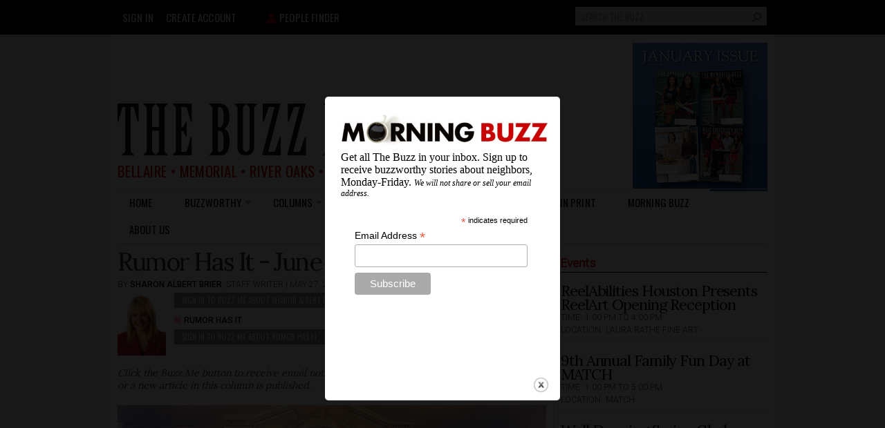

--- FILE ---
content_type: text/html; charset=utf-8
request_url: https://thebuzzmagazines.com/articles/2024/05/rumor-has-it-june-2024
body_size: 30661
content:
<!DOCTYPE html PUBLIC "-//W3C//DTD HTML+RDFa 1.1//EN">
<html lang="en" dir="ltr" version="HTML+RDFa 1.1"
  xmlns:fb="http://www.facebook.com/2008/fbml"
  xmlns:og="http://ogp.me/ns#"
  xmlns:article="http://ogp.me/ns/article#"
  xmlns:book="http://ogp.me/ns/book#"
  xmlns:profile="http://ogp.me/ns/profile#"
  xmlns:video="http://ogp.me/ns/video#"
  xmlns:product="http://ogp.me/ns/product#"
  xmlns:content="http://purl.org/rss/1.0/modules/content/"
  xmlns:dc="http://purl.org/dc/terms/"
  xmlns:foaf="http://xmlns.com/foaf/0.1/"
  xmlns:rdfs="http://www.w3.org/2000/01/rdf-schema#"
  xmlns:sioc="http://rdfs.org/sioc/ns#"
  xmlns:sioct="http://rdfs.org/sioc/types#"
  xmlns:skos="http://www.w3.org/2004/02/skos/core#"
  xmlns:xsd="http://www.w3.org/2001/XMLSchema#">
<head profile="http://www.w3.org/1999/xhtml/vocab">
  <meta http-equiv="Content-Type" content="text/html; charset=utf-8" /><script type="text/javascript">(window.NREUM||(NREUM={})).init={ajax:{deny_list:["bam.nr-data.net"]},feature_flags:["soft_nav"]};(window.NREUM||(NREUM={})).loader_config={licenseKey:"b311459cfc",applicationID:"20343253",browserID:"20343270"};;/*! For license information please see nr-loader-rum-1.308.0.min.js.LICENSE.txt */
(()=>{var e,t,r={163:(e,t,r)=>{"use strict";r.d(t,{j:()=>E});var n=r(384),i=r(1741);var a=r(2555);r(860).K7.genericEvents;const s="experimental.resources",o="register",c=e=>{if(!e||"string"!=typeof e)return!1;try{document.createDocumentFragment().querySelector(e)}catch{return!1}return!0};var d=r(2614),u=r(944),l=r(8122);const f="[data-nr-mask]",g=e=>(0,l.a)(e,(()=>{const e={feature_flags:[],experimental:{allow_registered_children:!1,resources:!1},mask_selector:"*",block_selector:"[data-nr-block]",mask_input_options:{color:!1,date:!1,"datetime-local":!1,email:!1,month:!1,number:!1,range:!1,search:!1,tel:!1,text:!1,time:!1,url:!1,week:!1,textarea:!1,select:!1,password:!0}};return{ajax:{deny_list:void 0,block_internal:!0,enabled:!0,autoStart:!0},api:{get allow_registered_children(){return e.feature_flags.includes(o)||e.experimental.allow_registered_children},set allow_registered_children(t){e.experimental.allow_registered_children=t},duplicate_registered_data:!1},browser_consent_mode:{enabled:!1},distributed_tracing:{enabled:void 0,exclude_newrelic_header:void 0,cors_use_newrelic_header:void 0,cors_use_tracecontext_headers:void 0,allowed_origins:void 0},get feature_flags(){return e.feature_flags},set feature_flags(t){e.feature_flags=t},generic_events:{enabled:!0,autoStart:!0},harvest:{interval:30},jserrors:{enabled:!0,autoStart:!0},logging:{enabled:!0,autoStart:!0},metrics:{enabled:!0,autoStart:!0},obfuscate:void 0,page_action:{enabled:!0},page_view_event:{enabled:!0,autoStart:!0},page_view_timing:{enabled:!0,autoStart:!0},performance:{capture_marks:!1,capture_measures:!1,capture_detail:!0,resources:{get enabled(){return e.feature_flags.includes(s)||e.experimental.resources},set enabled(t){e.experimental.resources=t},asset_types:[],first_party_domains:[],ignore_newrelic:!0}},privacy:{cookies_enabled:!0},proxy:{assets:void 0,beacon:void 0},session:{expiresMs:d.wk,inactiveMs:d.BB},session_replay:{autoStart:!0,enabled:!1,preload:!1,sampling_rate:10,error_sampling_rate:100,collect_fonts:!1,inline_images:!1,fix_stylesheets:!0,mask_all_inputs:!0,get mask_text_selector(){return e.mask_selector},set mask_text_selector(t){c(t)?e.mask_selector="".concat(t,",").concat(f):""===t||null===t?e.mask_selector=f:(0,u.R)(5,t)},get block_class(){return"nr-block"},get ignore_class(){return"nr-ignore"},get mask_text_class(){return"nr-mask"},get block_selector(){return e.block_selector},set block_selector(t){c(t)?e.block_selector+=",".concat(t):""!==t&&(0,u.R)(6,t)},get mask_input_options(){return e.mask_input_options},set mask_input_options(t){t&&"object"==typeof t?e.mask_input_options={...t,password:!0}:(0,u.R)(7,t)}},session_trace:{enabled:!0,autoStart:!0},soft_navigations:{enabled:!0,autoStart:!0},spa:{enabled:!0,autoStart:!0},ssl:void 0,user_actions:{enabled:!0,elementAttributes:["id","className","tagName","type"]}}})());var p=r(6154),m=r(9324);let h=0;const v={buildEnv:m.F3,distMethod:m.Xs,version:m.xv,originTime:p.WN},b={consented:!1},y={appMetadata:{},get consented(){return this.session?.state?.consent||b.consented},set consented(e){b.consented=e},customTransaction:void 0,denyList:void 0,disabled:!1,harvester:void 0,isolatedBacklog:!1,isRecording:!1,loaderType:void 0,maxBytes:3e4,obfuscator:void 0,onerror:void 0,ptid:void 0,releaseIds:{},session:void 0,timeKeeper:void 0,registeredEntities:[],jsAttributesMetadata:{bytes:0},get harvestCount(){return++h}},_=e=>{const t=(0,l.a)(e,y),r=Object.keys(v).reduce((e,t)=>(e[t]={value:v[t],writable:!1,configurable:!0,enumerable:!0},e),{});return Object.defineProperties(t,r)};var w=r(5701);const x=e=>{const t=e.startsWith("http");e+="/",r.p=t?e:"https://"+e};var R=r(7836),k=r(3241);const A={accountID:void 0,trustKey:void 0,agentID:void 0,licenseKey:void 0,applicationID:void 0,xpid:void 0},S=e=>(0,l.a)(e,A),T=new Set;function E(e,t={},r,s){let{init:o,info:c,loader_config:d,runtime:u={},exposed:l=!0}=t;if(!c){const e=(0,n.pV)();o=e.init,c=e.info,d=e.loader_config}e.init=g(o||{}),e.loader_config=S(d||{}),c.jsAttributes??={},p.bv&&(c.jsAttributes.isWorker=!0),e.info=(0,a.D)(c);const f=e.init,m=[c.beacon,c.errorBeacon];T.has(e.agentIdentifier)||(f.proxy.assets&&(x(f.proxy.assets),m.push(f.proxy.assets)),f.proxy.beacon&&m.push(f.proxy.beacon),e.beacons=[...m],function(e){const t=(0,n.pV)();Object.getOwnPropertyNames(i.W.prototype).forEach(r=>{const n=i.W.prototype[r];if("function"!=typeof n||"constructor"===n)return;let a=t[r];e[r]&&!1!==e.exposed&&"micro-agent"!==e.runtime?.loaderType&&(t[r]=(...t)=>{const n=e[r](...t);return a?a(...t):n})})}(e),(0,n.US)("activatedFeatures",w.B)),u.denyList=[...f.ajax.deny_list||[],...f.ajax.block_internal?m:[]],u.ptid=e.agentIdentifier,u.loaderType=r,e.runtime=_(u),T.has(e.agentIdentifier)||(e.ee=R.ee.get(e.agentIdentifier),e.exposed=l,(0,k.W)({agentIdentifier:e.agentIdentifier,drained:!!w.B?.[e.agentIdentifier],type:"lifecycle",name:"initialize",feature:void 0,data:e.config})),T.add(e.agentIdentifier)}},384:(e,t,r)=>{"use strict";r.d(t,{NT:()=>s,US:()=>u,Zm:()=>o,bQ:()=>d,dV:()=>c,pV:()=>l});var n=r(6154),i=r(1863),a=r(1910);const s={beacon:"bam.nr-data.net",errorBeacon:"bam.nr-data.net"};function o(){return n.gm.NREUM||(n.gm.NREUM={}),void 0===n.gm.newrelic&&(n.gm.newrelic=n.gm.NREUM),n.gm.NREUM}function c(){let e=o();return e.o||(e.o={ST:n.gm.setTimeout,SI:n.gm.setImmediate||n.gm.setInterval,CT:n.gm.clearTimeout,XHR:n.gm.XMLHttpRequest,REQ:n.gm.Request,EV:n.gm.Event,PR:n.gm.Promise,MO:n.gm.MutationObserver,FETCH:n.gm.fetch,WS:n.gm.WebSocket},(0,a.i)(...Object.values(e.o))),e}function d(e,t){let r=o();r.initializedAgents??={},t.initializedAt={ms:(0,i.t)(),date:new Date},r.initializedAgents[e]=t}function u(e,t){o()[e]=t}function l(){return function(){let e=o();const t=e.info||{};e.info={beacon:s.beacon,errorBeacon:s.errorBeacon,...t}}(),function(){let e=o();const t=e.init||{};e.init={...t}}(),c(),function(){let e=o();const t=e.loader_config||{};e.loader_config={...t}}(),o()}},782:(e,t,r)=>{"use strict";r.d(t,{T:()=>n});const n=r(860).K7.pageViewTiming},860:(e,t,r)=>{"use strict";r.d(t,{$J:()=>u,K7:()=>c,P3:()=>d,XX:()=>i,Yy:()=>o,df:()=>a,qY:()=>n,v4:()=>s});const n="events",i="jserrors",a="browser/blobs",s="rum",o="browser/logs",c={ajax:"ajax",genericEvents:"generic_events",jserrors:i,logging:"logging",metrics:"metrics",pageAction:"page_action",pageViewEvent:"page_view_event",pageViewTiming:"page_view_timing",sessionReplay:"session_replay",sessionTrace:"session_trace",softNav:"soft_navigations",spa:"spa"},d={[c.pageViewEvent]:1,[c.pageViewTiming]:2,[c.metrics]:3,[c.jserrors]:4,[c.spa]:5,[c.ajax]:6,[c.sessionTrace]:7,[c.softNav]:8,[c.sessionReplay]:9,[c.logging]:10,[c.genericEvents]:11},u={[c.pageViewEvent]:s,[c.pageViewTiming]:n,[c.ajax]:n,[c.spa]:n,[c.softNav]:n,[c.metrics]:i,[c.jserrors]:i,[c.sessionTrace]:a,[c.sessionReplay]:a,[c.logging]:o,[c.genericEvents]:"ins"}},944:(e,t,r)=>{"use strict";r.d(t,{R:()=>i});var n=r(3241);function i(e,t){"function"==typeof console.debug&&(console.debug("New Relic Warning: https://github.com/newrelic/newrelic-browser-agent/blob/main/docs/warning-codes.md#".concat(e),t),(0,n.W)({agentIdentifier:null,drained:null,type:"data",name:"warn",feature:"warn",data:{code:e,secondary:t}}))}},1687:(e,t,r)=>{"use strict";r.d(t,{Ak:()=>d,Ze:()=>f,x3:()=>u});var n=r(3241),i=r(7836),a=r(3606),s=r(860),o=r(2646);const c={};function d(e,t){const r={staged:!1,priority:s.P3[t]||0};l(e),c[e].get(t)||c[e].set(t,r)}function u(e,t){e&&c[e]&&(c[e].get(t)&&c[e].delete(t),p(e,t,!1),c[e].size&&g(e))}function l(e){if(!e)throw new Error("agentIdentifier required");c[e]||(c[e]=new Map)}function f(e="",t="feature",r=!1){if(l(e),!e||!c[e].get(t)||r)return p(e,t);c[e].get(t).staged=!0,g(e)}function g(e){const t=Array.from(c[e]);t.every(([e,t])=>t.staged)&&(t.sort((e,t)=>e[1].priority-t[1].priority),t.forEach(([t])=>{c[e].delete(t),p(e,t)}))}function p(e,t,r=!0){const s=e?i.ee.get(e):i.ee,c=a.i.handlers;if(!s.aborted&&s.backlog&&c){if((0,n.W)({agentIdentifier:e,type:"lifecycle",name:"drain",feature:t}),r){const e=s.backlog[t],r=c[t];if(r){for(let t=0;e&&t<e.length;++t)m(e[t],r);Object.entries(r).forEach(([e,t])=>{Object.values(t||{}).forEach(t=>{t[0]?.on&&t[0]?.context()instanceof o.y&&t[0].on(e,t[1])})})}}s.isolatedBacklog||delete c[t],s.backlog[t]=null,s.emit("drain-"+t,[])}}function m(e,t){var r=e[1];Object.values(t[r]||{}).forEach(t=>{var r=e[0];if(t[0]===r){var n=t[1],i=e[3],a=e[2];n.apply(i,a)}})}},1738:(e,t,r)=>{"use strict";r.d(t,{U:()=>g,Y:()=>f});var n=r(3241),i=r(9908),a=r(1863),s=r(944),o=r(5701),c=r(3969),d=r(8362),u=r(860),l=r(4261);function f(e,t,r,a){const f=a||r;!f||f[e]&&f[e]!==d.d.prototype[e]||(f[e]=function(){(0,i.p)(c.xV,["API/"+e+"/called"],void 0,u.K7.metrics,r.ee),(0,n.W)({agentIdentifier:r.agentIdentifier,drained:!!o.B?.[r.agentIdentifier],type:"data",name:"api",feature:l.Pl+e,data:{}});try{return t.apply(this,arguments)}catch(e){(0,s.R)(23,e)}})}function g(e,t,r,n,s){const o=e.info;null===r?delete o.jsAttributes[t]:o.jsAttributes[t]=r,(s||null===r)&&(0,i.p)(l.Pl+n,[(0,a.t)(),t,r],void 0,"session",e.ee)}},1741:(e,t,r)=>{"use strict";r.d(t,{W:()=>a});var n=r(944),i=r(4261);class a{#e(e,...t){if(this[e]!==a.prototype[e])return this[e](...t);(0,n.R)(35,e)}addPageAction(e,t){return this.#e(i.hG,e,t)}register(e){return this.#e(i.eY,e)}recordCustomEvent(e,t){return this.#e(i.fF,e,t)}setPageViewName(e,t){return this.#e(i.Fw,e,t)}setCustomAttribute(e,t,r){return this.#e(i.cD,e,t,r)}noticeError(e,t){return this.#e(i.o5,e,t)}setUserId(e,t=!1){return this.#e(i.Dl,e,t)}setApplicationVersion(e){return this.#e(i.nb,e)}setErrorHandler(e){return this.#e(i.bt,e)}addRelease(e,t){return this.#e(i.k6,e,t)}log(e,t){return this.#e(i.$9,e,t)}start(){return this.#e(i.d3)}finished(e){return this.#e(i.BL,e)}recordReplay(){return this.#e(i.CH)}pauseReplay(){return this.#e(i.Tb)}addToTrace(e){return this.#e(i.U2,e)}setCurrentRouteName(e){return this.#e(i.PA,e)}interaction(e){return this.#e(i.dT,e)}wrapLogger(e,t,r){return this.#e(i.Wb,e,t,r)}measure(e,t){return this.#e(i.V1,e,t)}consent(e){return this.#e(i.Pv,e)}}},1863:(e,t,r)=>{"use strict";function n(){return Math.floor(performance.now())}r.d(t,{t:()=>n})},1910:(e,t,r)=>{"use strict";r.d(t,{i:()=>a});var n=r(944);const i=new Map;function a(...e){return e.every(e=>{if(i.has(e))return i.get(e);const t="function"==typeof e?e.toString():"",r=t.includes("[native code]"),a=t.includes("nrWrapper");return r||a||(0,n.R)(64,e?.name||t),i.set(e,r),r})}},2555:(e,t,r)=>{"use strict";r.d(t,{D:()=>o,f:()=>s});var n=r(384),i=r(8122);const a={beacon:n.NT.beacon,errorBeacon:n.NT.errorBeacon,licenseKey:void 0,applicationID:void 0,sa:void 0,queueTime:void 0,applicationTime:void 0,ttGuid:void 0,user:void 0,account:void 0,product:void 0,extra:void 0,jsAttributes:{},userAttributes:void 0,atts:void 0,transactionName:void 0,tNamePlain:void 0};function s(e){try{return!!e.licenseKey&&!!e.errorBeacon&&!!e.applicationID}catch(e){return!1}}const o=e=>(0,i.a)(e,a)},2614:(e,t,r)=>{"use strict";r.d(t,{BB:()=>s,H3:()=>n,g:()=>d,iL:()=>c,tS:()=>o,uh:()=>i,wk:()=>a});const n="NRBA",i="SESSION",a=144e5,s=18e5,o={STARTED:"session-started",PAUSE:"session-pause",RESET:"session-reset",RESUME:"session-resume",UPDATE:"session-update"},c={SAME_TAB:"same-tab",CROSS_TAB:"cross-tab"},d={OFF:0,FULL:1,ERROR:2}},2646:(e,t,r)=>{"use strict";r.d(t,{y:()=>n});class n{constructor(e){this.contextId=e}}},2843:(e,t,r)=>{"use strict";r.d(t,{G:()=>a,u:()=>i});var n=r(3878);function i(e,t=!1,r,i){(0,n.DD)("visibilitychange",function(){if(t)return void("hidden"===document.visibilityState&&e());e(document.visibilityState)},r,i)}function a(e,t,r){(0,n.sp)("pagehide",e,t,r)}},3241:(e,t,r)=>{"use strict";r.d(t,{W:()=>a});var n=r(6154);const i="newrelic";function a(e={}){try{n.gm.dispatchEvent(new CustomEvent(i,{detail:e}))}catch(e){}}},3606:(e,t,r)=>{"use strict";r.d(t,{i:()=>a});var n=r(9908);a.on=s;var i=a.handlers={};function a(e,t,r,a){s(a||n.d,i,e,t,r)}function s(e,t,r,i,a){a||(a="feature"),e||(e=n.d);var s=t[a]=t[a]||{};(s[r]=s[r]||[]).push([e,i])}},3878:(e,t,r)=>{"use strict";function n(e,t){return{capture:e,passive:!1,signal:t}}function i(e,t,r=!1,i){window.addEventListener(e,t,n(r,i))}function a(e,t,r=!1,i){document.addEventListener(e,t,n(r,i))}r.d(t,{DD:()=>a,jT:()=>n,sp:()=>i})},3969:(e,t,r)=>{"use strict";r.d(t,{TZ:()=>n,XG:()=>o,rs:()=>i,xV:()=>s,z_:()=>a});const n=r(860).K7.metrics,i="sm",a="cm",s="storeSupportabilityMetrics",o="storeEventMetrics"},4234:(e,t,r)=>{"use strict";r.d(t,{W:()=>a});var n=r(7836),i=r(1687);class a{constructor(e,t){this.agentIdentifier=e,this.ee=n.ee.get(e),this.featureName=t,this.blocked=!1}deregisterDrain(){(0,i.x3)(this.agentIdentifier,this.featureName)}}},4261:(e,t,r)=>{"use strict";r.d(t,{$9:()=>d,BL:()=>o,CH:()=>g,Dl:()=>_,Fw:()=>y,PA:()=>h,Pl:()=>n,Pv:()=>k,Tb:()=>l,U2:()=>a,V1:()=>R,Wb:()=>x,bt:()=>b,cD:()=>v,d3:()=>w,dT:()=>c,eY:()=>p,fF:()=>f,hG:()=>i,k6:()=>s,nb:()=>m,o5:()=>u});const n="api-",i="addPageAction",a="addToTrace",s="addRelease",o="finished",c="interaction",d="log",u="noticeError",l="pauseReplay",f="recordCustomEvent",g="recordReplay",p="register",m="setApplicationVersion",h="setCurrentRouteName",v="setCustomAttribute",b="setErrorHandler",y="setPageViewName",_="setUserId",w="start",x="wrapLogger",R="measure",k="consent"},5289:(e,t,r)=>{"use strict";r.d(t,{GG:()=>s,Qr:()=>c,sB:()=>o});var n=r(3878),i=r(6389);function a(){return"undefined"==typeof document||"complete"===document.readyState}function s(e,t){if(a())return e();const r=(0,i.J)(e),s=setInterval(()=>{a()&&(clearInterval(s),r())},500);(0,n.sp)("load",r,t)}function o(e){if(a())return e();(0,n.DD)("DOMContentLoaded",e)}function c(e){if(a())return e();(0,n.sp)("popstate",e)}},5607:(e,t,r)=>{"use strict";r.d(t,{W:()=>n});const n=(0,r(9566).bz)()},5701:(e,t,r)=>{"use strict";r.d(t,{B:()=>a,t:()=>s});var n=r(3241);const i=new Set,a={};function s(e,t){const r=t.agentIdentifier;a[r]??={},e&&"object"==typeof e&&(i.has(r)||(t.ee.emit("rumresp",[e]),a[r]=e,i.add(r),(0,n.W)({agentIdentifier:r,loaded:!0,drained:!0,type:"lifecycle",name:"load",feature:void 0,data:e})))}},6154:(e,t,r)=>{"use strict";r.d(t,{OF:()=>c,RI:()=>i,WN:()=>u,bv:()=>a,eN:()=>l,gm:()=>s,mw:()=>o,sb:()=>d});var n=r(1863);const i="undefined"!=typeof window&&!!window.document,a="undefined"!=typeof WorkerGlobalScope&&("undefined"!=typeof self&&self instanceof WorkerGlobalScope&&self.navigator instanceof WorkerNavigator||"undefined"!=typeof globalThis&&globalThis instanceof WorkerGlobalScope&&globalThis.navigator instanceof WorkerNavigator),s=i?window:"undefined"!=typeof WorkerGlobalScope&&("undefined"!=typeof self&&self instanceof WorkerGlobalScope&&self||"undefined"!=typeof globalThis&&globalThis instanceof WorkerGlobalScope&&globalThis),o=Boolean("hidden"===s?.document?.visibilityState),c=/iPad|iPhone|iPod/.test(s.navigator?.userAgent),d=c&&"undefined"==typeof SharedWorker,u=((()=>{const e=s.navigator?.userAgent?.match(/Firefox[/\s](\d+\.\d+)/);Array.isArray(e)&&e.length>=2&&e[1]})(),Date.now()-(0,n.t)()),l=()=>"undefined"!=typeof PerformanceNavigationTiming&&s?.performance?.getEntriesByType("navigation")?.[0]?.responseStart},6389:(e,t,r)=>{"use strict";function n(e,t=500,r={}){const n=r?.leading||!1;let i;return(...r)=>{n&&void 0===i&&(e.apply(this,r),i=setTimeout(()=>{i=clearTimeout(i)},t)),n||(clearTimeout(i),i=setTimeout(()=>{e.apply(this,r)},t))}}function i(e){let t=!1;return(...r)=>{t||(t=!0,e.apply(this,r))}}r.d(t,{J:()=>i,s:()=>n})},6630:(e,t,r)=>{"use strict";r.d(t,{T:()=>n});const n=r(860).K7.pageViewEvent},7699:(e,t,r)=>{"use strict";r.d(t,{It:()=>a,KC:()=>o,No:()=>i,qh:()=>s});var n=r(860);const i=16e3,a=1e6,s="SESSION_ERROR",o={[n.K7.logging]:!0,[n.K7.genericEvents]:!1,[n.K7.jserrors]:!1,[n.K7.ajax]:!1}},7836:(e,t,r)=>{"use strict";r.d(t,{P:()=>o,ee:()=>c});var n=r(384),i=r(8990),a=r(2646),s=r(5607);const o="nr@context:".concat(s.W),c=function e(t,r){var n={},s={},u={},l=!1;try{l=16===r.length&&d.initializedAgents?.[r]?.runtime.isolatedBacklog}catch(e){}var f={on:p,addEventListener:p,removeEventListener:function(e,t){var r=n[e];if(!r)return;for(var i=0;i<r.length;i++)r[i]===t&&r.splice(i,1)},emit:function(e,r,n,i,a){!1!==a&&(a=!0);if(c.aborted&&!i)return;t&&a&&t.emit(e,r,n);var o=g(n);m(e).forEach(e=>{e.apply(o,r)});var d=v()[s[e]];d&&d.push([f,e,r,o]);return o},get:h,listeners:m,context:g,buffer:function(e,t){const r=v();if(t=t||"feature",f.aborted)return;Object.entries(e||{}).forEach(([e,n])=>{s[n]=t,t in r||(r[t]=[])})},abort:function(){f._aborted=!0,Object.keys(f.backlog).forEach(e=>{delete f.backlog[e]})},isBuffering:function(e){return!!v()[s[e]]},debugId:r,backlog:l?{}:t&&"object"==typeof t.backlog?t.backlog:{},isolatedBacklog:l};return Object.defineProperty(f,"aborted",{get:()=>{let e=f._aborted||!1;return e||(t&&(e=t.aborted),e)}}),f;function g(e){return e&&e instanceof a.y?e:e?(0,i.I)(e,o,()=>new a.y(o)):new a.y(o)}function p(e,t){n[e]=m(e).concat(t)}function m(e){return n[e]||[]}function h(t){return u[t]=u[t]||e(f,t)}function v(){return f.backlog}}(void 0,"globalEE"),d=(0,n.Zm)();d.ee||(d.ee=c)},8122:(e,t,r)=>{"use strict";r.d(t,{a:()=>i});var n=r(944);function i(e,t){try{if(!e||"object"!=typeof e)return(0,n.R)(3);if(!t||"object"!=typeof t)return(0,n.R)(4);const r=Object.create(Object.getPrototypeOf(t),Object.getOwnPropertyDescriptors(t)),a=0===Object.keys(r).length?e:r;for(let s in a)if(void 0!==e[s])try{if(null===e[s]){r[s]=null;continue}Array.isArray(e[s])&&Array.isArray(t[s])?r[s]=Array.from(new Set([...e[s],...t[s]])):"object"==typeof e[s]&&"object"==typeof t[s]?r[s]=i(e[s],t[s]):r[s]=e[s]}catch(e){r[s]||(0,n.R)(1,e)}return r}catch(e){(0,n.R)(2,e)}}},8362:(e,t,r)=>{"use strict";r.d(t,{d:()=>a});var n=r(9566),i=r(1741);class a extends i.W{agentIdentifier=(0,n.LA)(16)}},8374:(e,t,r)=>{r.nc=(()=>{try{return document?.currentScript?.nonce}catch(e){}return""})()},8990:(e,t,r)=>{"use strict";r.d(t,{I:()=>i});var n=Object.prototype.hasOwnProperty;function i(e,t,r){if(n.call(e,t))return e[t];var i=r();if(Object.defineProperty&&Object.keys)try{return Object.defineProperty(e,t,{value:i,writable:!0,enumerable:!1}),i}catch(e){}return e[t]=i,i}},9324:(e,t,r)=>{"use strict";r.d(t,{F3:()=>i,Xs:()=>a,xv:()=>n});const n="1.308.0",i="PROD",a="CDN"},9566:(e,t,r)=>{"use strict";r.d(t,{LA:()=>o,bz:()=>s});var n=r(6154);const i="xxxxxxxx-xxxx-4xxx-yxxx-xxxxxxxxxxxx";function a(e,t){return e?15&e[t]:16*Math.random()|0}function s(){const e=n.gm?.crypto||n.gm?.msCrypto;let t,r=0;return e&&e.getRandomValues&&(t=e.getRandomValues(new Uint8Array(30))),i.split("").map(e=>"x"===e?a(t,r++).toString(16):"y"===e?(3&a()|8).toString(16):e).join("")}function o(e){const t=n.gm?.crypto||n.gm?.msCrypto;let r,i=0;t&&t.getRandomValues&&(r=t.getRandomValues(new Uint8Array(e)));const s=[];for(var o=0;o<e;o++)s.push(a(r,i++).toString(16));return s.join("")}},9908:(e,t,r)=>{"use strict";r.d(t,{d:()=>n,p:()=>i});var n=r(7836).ee.get("handle");function i(e,t,r,i,a){a?(a.buffer([e],i),a.emit(e,t,r)):(n.buffer([e],i),n.emit(e,t,r))}}},n={};function i(e){var t=n[e];if(void 0!==t)return t.exports;var a=n[e]={exports:{}};return r[e](a,a.exports,i),a.exports}i.m=r,i.d=(e,t)=>{for(var r in t)i.o(t,r)&&!i.o(e,r)&&Object.defineProperty(e,r,{enumerable:!0,get:t[r]})},i.f={},i.e=e=>Promise.all(Object.keys(i.f).reduce((t,r)=>(i.f[r](e,t),t),[])),i.u=e=>"nr-rum-1.308.0.min.js",i.o=(e,t)=>Object.prototype.hasOwnProperty.call(e,t),e={},t="NRBA-1.308.0.PROD:",i.l=(r,n,a,s)=>{if(e[r])e[r].push(n);else{var o,c;if(void 0!==a)for(var d=document.getElementsByTagName("script"),u=0;u<d.length;u++){var l=d[u];if(l.getAttribute("src")==r||l.getAttribute("data-webpack")==t+a){o=l;break}}if(!o){c=!0;var f={296:"sha512-+MIMDsOcckGXa1EdWHqFNv7P+JUkd5kQwCBr3KE6uCvnsBNUrdSt4a/3/L4j4TxtnaMNjHpza2/erNQbpacJQA=="};(o=document.createElement("script")).charset="utf-8",i.nc&&o.setAttribute("nonce",i.nc),o.setAttribute("data-webpack",t+a),o.src=r,0!==o.src.indexOf(window.location.origin+"/")&&(o.crossOrigin="anonymous"),f[s]&&(o.integrity=f[s])}e[r]=[n];var g=(t,n)=>{o.onerror=o.onload=null,clearTimeout(p);var i=e[r];if(delete e[r],o.parentNode&&o.parentNode.removeChild(o),i&&i.forEach(e=>e(n)),t)return t(n)},p=setTimeout(g.bind(null,void 0,{type:"timeout",target:o}),12e4);o.onerror=g.bind(null,o.onerror),o.onload=g.bind(null,o.onload),c&&document.head.appendChild(o)}},i.r=e=>{"undefined"!=typeof Symbol&&Symbol.toStringTag&&Object.defineProperty(e,Symbol.toStringTag,{value:"Module"}),Object.defineProperty(e,"__esModule",{value:!0})},i.p="https://js-agent.newrelic.com/",(()=>{var e={374:0,840:0};i.f.j=(t,r)=>{var n=i.o(e,t)?e[t]:void 0;if(0!==n)if(n)r.push(n[2]);else{var a=new Promise((r,i)=>n=e[t]=[r,i]);r.push(n[2]=a);var s=i.p+i.u(t),o=new Error;i.l(s,r=>{if(i.o(e,t)&&(0!==(n=e[t])&&(e[t]=void 0),n)){var a=r&&("load"===r.type?"missing":r.type),s=r&&r.target&&r.target.src;o.message="Loading chunk "+t+" failed: ("+a+": "+s+")",o.name="ChunkLoadError",o.type=a,o.request=s,n[1](o)}},"chunk-"+t,t)}};var t=(t,r)=>{var n,a,[s,o,c]=r,d=0;if(s.some(t=>0!==e[t])){for(n in o)i.o(o,n)&&(i.m[n]=o[n]);if(c)c(i)}for(t&&t(r);d<s.length;d++)a=s[d],i.o(e,a)&&e[a]&&e[a][0](),e[a]=0},r=self["webpackChunk:NRBA-1.308.0.PROD"]=self["webpackChunk:NRBA-1.308.0.PROD"]||[];r.forEach(t.bind(null,0)),r.push=t.bind(null,r.push.bind(r))})(),(()=>{"use strict";i(8374);var e=i(8362),t=i(860);const r=Object.values(t.K7);var n=i(163);var a=i(9908),s=i(1863),o=i(4261),c=i(1738);var d=i(1687),u=i(4234),l=i(5289),f=i(6154),g=i(944),p=i(384);const m=e=>f.RI&&!0===e?.privacy.cookies_enabled;function h(e){return!!(0,p.dV)().o.MO&&m(e)&&!0===e?.session_trace.enabled}var v=i(6389),b=i(7699);class y extends u.W{constructor(e,t){super(e.agentIdentifier,t),this.agentRef=e,this.abortHandler=void 0,this.featAggregate=void 0,this.loadedSuccessfully=void 0,this.onAggregateImported=new Promise(e=>{this.loadedSuccessfully=e}),this.deferred=Promise.resolve(),!1===e.init[this.featureName].autoStart?this.deferred=new Promise((t,r)=>{this.ee.on("manual-start-all",(0,v.J)(()=>{(0,d.Ak)(e.agentIdentifier,this.featureName),t()}))}):(0,d.Ak)(e.agentIdentifier,t)}importAggregator(e,t,r={}){if(this.featAggregate)return;const n=async()=>{let n;await this.deferred;try{if(m(e.init)){const{setupAgentSession:t}=await i.e(296).then(i.bind(i,3305));n=t(e)}}catch(e){(0,g.R)(20,e),this.ee.emit("internal-error",[e]),(0,a.p)(b.qh,[e],void 0,this.featureName,this.ee)}try{if(!this.#t(this.featureName,n,e.init))return(0,d.Ze)(this.agentIdentifier,this.featureName),void this.loadedSuccessfully(!1);const{Aggregate:i}=await t();this.featAggregate=new i(e,r),e.runtime.harvester.initializedAggregates.push(this.featAggregate),this.loadedSuccessfully(!0)}catch(e){(0,g.R)(34,e),this.abortHandler?.(),(0,d.Ze)(this.agentIdentifier,this.featureName,!0),this.loadedSuccessfully(!1),this.ee&&this.ee.abort()}};f.RI?(0,l.GG)(()=>n(),!0):n()}#t(e,r,n){if(this.blocked)return!1;switch(e){case t.K7.sessionReplay:return h(n)&&!!r;case t.K7.sessionTrace:return!!r;default:return!0}}}var _=i(6630),w=i(2614),x=i(3241);class R extends y{static featureName=_.T;constructor(e){var t;super(e,_.T),this.setupInspectionEvents(e.agentIdentifier),t=e,(0,c.Y)(o.Fw,function(e,r){"string"==typeof e&&("/"!==e.charAt(0)&&(e="/"+e),t.runtime.customTransaction=(r||"http://custom.transaction")+e,(0,a.p)(o.Pl+o.Fw,[(0,s.t)()],void 0,void 0,t.ee))},t),this.importAggregator(e,()=>i.e(296).then(i.bind(i,3943)))}setupInspectionEvents(e){const t=(t,r)=>{t&&(0,x.W)({agentIdentifier:e,timeStamp:t.timeStamp,loaded:"complete"===t.target.readyState,type:"window",name:r,data:t.target.location+""})};(0,l.sB)(e=>{t(e,"DOMContentLoaded")}),(0,l.GG)(e=>{t(e,"load")}),(0,l.Qr)(e=>{t(e,"navigate")}),this.ee.on(w.tS.UPDATE,(t,r)=>{(0,x.W)({agentIdentifier:e,type:"lifecycle",name:"session",data:r})})}}class k extends e.d{constructor(e){var t;(super(),f.gm)?(this.features={},(0,p.bQ)(this.agentIdentifier,this),this.desiredFeatures=new Set(e.features||[]),this.desiredFeatures.add(R),(0,n.j)(this,e,e.loaderType||"agent"),t=this,(0,c.Y)(o.cD,function(e,r,n=!1){if("string"==typeof e){if(["string","number","boolean"].includes(typeof r)||null===r)return(0,c.U)(t,e,r,o.cD,n);(0,g.R)(40,typeof r)}else(0,g.R)(39,typeof e)},t),function(e){(0,c.Y)(o.Dl,function(t,r=!1){if("string"!=typeof t&&null!==t)return void(0,g.R)(41,typeof t);const n=e.info.jsAttributes["enduser.id"];r&&null!=n&&n!==t?(0,a.p)(o.Pl+"setUserIdAndResetSession",[t],void 0,"session",e.ee):(0,c.U)(e,"enduser.id",t,o.Dl,!0)},e)}(this),function(e){(0,c.Y)(o.nb,function(t){if("string"==typeof t||null===t)return(0,c.U)(e,"application.version",t,o.nb,!1);(0,g.R)(42,typeof t)},e)}(this),function(e){(0,c.Y)(o.d3,function(){e.ee.emit("manual-start-all")},e)}(this),function(e){(0,c.Y)(o.Pv,function(t=!0){if("boolean"==typeof t){if((0,a.p)(o.Pl+o.Pv,[t],void 0,"session",e.ee),e.runtime.consented=t,t){const t=e.features.page_view_event;t.onAggregateImported.then(e=>{const r=t.featAggregate;e&&!r.sentRum&&r.sendRum()})}}else(0,g.R)(65,typeof t)},e)}(this),this.run()):(0,g.R)(21)}get config(){return{info:this.info,init:this.init,loader_config:this.loader_config,runtime:this.runtime}}get api(){return this}run(){try{const e=function(e){const t={};return r.forEach(r=>{t[r]=!!e[r]?.enabled}),t}(this.init),n=[...this.desiredFeatures];n.sort((e,r)=>t.P3[e.featureName]-t.P3[r.featureName]),n.forEach(r=>{if(!e[r.featureName]&&r.featureName!==t.K7.pageViewEvent)return;if(r.featureName===t.K7.spa)return void(0,g.R)(67);const n=function(e){switch(e){case t.K7.ajax:return[t.K7.jserrors];case t.K7.sessionTrace:return[t.K7.ajax,t.K7.pageViewEvent];case t.K7.sessionReplay:return[t.K7.sessionTrace];case t.K7.pageViewTiming:return[t.K7.pageViewEvent];default:return[]}}(r.featureName).filter(e=>!(e in this.features));n.length>0&&(0,g.R)(36,{targetFeature:r.featureName,missingDependencies:n}),this.features[r.featureName]=new r(this)})}catch(e){(0,g.R)(22,e);for(const e in this.features)this.features[e].abortHandler?.();const t=(0,p.Zm)();delete t.initializedAgents[this.agentIdentifier]?.features,delete this.sharedAggregator;return t.ee.get(this.agentIdentifier).abort(),!1}}}var A=i(2843),S=i(782);class T extends y{static featureName=S.T;constructor(e){super(e,S.T),f.RI&&((0,A.u)(()=>(0,a.p)("docHidden",[(0,s.t)()],void 0,S.T,this.ee),!0),(0,A.G)(()=>(0,a.p)("winPagehide",[(0,s.t)()],void 0,S.T,this.ee)),this.importAggregator(e,()=>i.e(296).then(i.bind(i,2117))))}}var E=i(3969);class I extends y{static featureName=E.TZ;constructor(e){super(e,E.TZ),f.RI&&document.addEventListener("securitypolicyviolation",e=>{(0,a.p)(E.xV,["Generic/CSPViolation/Detected"],void 0,this.featureName,this.ee)}),this.importAggregator(e,()=>i.e(296).then(i.bind(i,9623)))}}new k({features:[R,T,I],loaderType:"lite"})})()})();</script>
<link rel="shortcut icon" href="https://thebuzzmagazines.com/sites/default/files/red_bee.ico" type="image/vnd.microsoft.icon" />
<meta name="viewport" content="width=device-width, initial-scale=1, maximum-scale=1, minimum-scale=1, user-scalable=no" />
<meta name="description" content="Boot scootin&#039; fun, eclipse viewing from an RV, daddy-daughter dances, and more: read all the &quot;rumors&quot; in Sharon Brier&#039;s monthly column." />
<meta name="abstract" content="Boot scootin&#039; fun, eclipse viewing from an RV, daddy-daughter dances, and more: read all the &quot;rumors&quot; in Sharon Brier&#039;s monthly column." />
<link rel="image_src" href="https://thebuzzmagazines.com/sites/default/files/styles/620px_by_400px_slideshow_epsa_crop/public/article-photos/2024/05/rumor_tro_jun24.jpg?itok=PVdtAizr" />
<meta name="generator" content="Drupal 7 (http://drupal.org)" />
<link rel="canonical" href="https://thebuzzmagazines.com/articles/2024/05/rumor-has-it-june-2024" />
<link rel="shortlink" href="https://thebuzzmagazines.com/node/35754" />
<meta property="og:site_name" content="The Buzz Magazines" />
<meta property="og:title" content="Rumor Has It - June 2024" />
<meta property="og:type" content="article" />
<meta property="og:url" content="https://thebuzzmagazines.com/articles/2024/05/rumor-has-it-june-2024" />
<meta property="og:description" content="Boot scootin&#039; fun, eclipse viewing from an RV, daddy-daughter dances, and more: read all the &quot;rumors&quot; in Sharon Brier&#039;s monthly column." />
<meta property="og:updated_time" content="2024-06-09T21:34:44-05:00" />
<meta property="og:image" content="https://thebuzzmagazines.com/sites/default/files/styles/620px_by_400px_slideshow_epsa_crop/public/article-photos/2024/05/rumor_tro_jun24.jpg?itok=PVdtAizr" />
<meta property="og:image" content="https://thebuzzmagazines.com/sites/default/files/styles/620px_by_400px_slideshow_epsa_crop/public/article-photos/2024/05/rumor_mem_jun24.jpg?itok=t7qZW1eC" />
<meta property="og:image" content="https://thebuzzmagazines.com/sites/default/files/styles/620px_by_400px_slideshow_epsa_crop/public/article-photos/2024/06/June%202024%20Rumors%20birthday%20at%20the%20Library%20of%20Celsus%20at%20Ephesus.jpg?itok=vSrGJal1" />
<meta property="og:image" content="https://thebuzzmagazines.com/sites/default/files/styles/620px_by_400px_slideshow_epsa_crop/public/article-photos/2024/06/June%202024%20Rumors%20Celebration%20of%20Reading.jpeg?itok=sx4iqqyc" />
<meta property="og:image" content="https://thebuzzmagazines.com/sites/default/files/styles/620px_by_400px_slideshow_epsa_crop/public/article-photos/2024/06/June%202024%20Rumors%20Eclipse%20Montage%202024-04-08%20Eclipse%20-%20Petit%20Jean%20Mtn%20AR%20-%20Stephen%20Jeu.JPG?itok=d4BFuxot" />
<meta property="og:image" content="https://thebuzzmagazines.com/sites/default/files/styles/620px_by_400px_slideshow_epsa_crop/public/article-photos/2024/06/June%202024%20Rumors%20Eclipse%20Trip%20RV%20Gerry%20Mala%20Stephen%20Susanna.jpg?itok=6Cq30oTr" />
<meta property="og:image" content="https://thebuzzmagazines.com/" />
<meta property="og:image:url" content="https://thebuzzmagazines.com/sites/default/files/styles/620px_by_400px_slideshow_epsa_crop/public/article-photos/2024/05/rumor_tro_jun24.jpg?itok=PVdtAizr" />
<meta property="og:image:url" content="https://thebuzzmagazines.com/sites/default/files/styles/620px_by_400px_slideshow_epsa_crop/public/article-photos/2024/05/rumor_mem_jun24.jpg?itok=t7qZW1eC" />
<meta property="og:image:url" content="https://thebuzzmagazines.com/sites/default/files/styles/620px_by_400px_slideshow_epsa_crop/public/article-photos/2024/06/June%202024%20Rumors%20birthday%20at%20the%20Library%20of%20Celsus%20at%20Ephesus.jpg?itok=vSrGJal1" />
<meta property="og:image:url" content="https://thebuzzmagazines.com/sites/default/files/styles/620px_by_400px_slideshow_epsa_crop/public/article-photos/2024/06/June%202024%20Rumors%20Celebration%20of%20Reading.jpeg?itok=sx4iqqyc" />
<meta property="og:image:url" content="https://thebuzzmagazines.com/sites/default/files/styles/620px_by_400px_slideshow_epsa_crop/public/article-photos/2024/06/June%202024%20Rumors%20Eclipse%20Montage%202024-04-08%20Eclipse%20-%20Petit%20Jean%20Mtn%20AR%20-%20Stephen%20Jeu.JPG?itok=d4BFuxot" />
<meta property="og:image:url" content="https://thebuzzmagazines.com/sites/default/files/styles/620px_by_400px_slideshow_epsa_crop/public/article-photos/2024/06/June%202024%20Rumors%20Eclipse%20Trip%20RV%20Gerry%20Mala%20Stephen%20Susanna.jpg?itok=6Cq30oTr" />
<meta property="og:image:url" content="https://thebuzzmagazines.com/" />
<meta property="og:image:type" content="image/jpeg" />
<meta name="twitter:card" content="summary" />
<meta name="twitter:url" content="https://thebuzzmagazines.com/articles/2024/05/rumor-has-it-june-2024" />
<meta name="twitter:title" content="Rumor Has It - June 2024" />
<meta name="twitter:description" content="Boot scootin&#039; fun, eclipse viewing from an RV, daddy-daughter dances, and more: read all the &quot;rumors&quot; in Sharon Brier&#039;s monthly column." />
<meta name="twitter:image" content="https://thebuzzmagazines.com/sites/default/files/styles/620px_by_400px_slideshow_epsa_crop/public/article-photos/2024/05/rumor_tro_jun24.jpg?itok=PVdtAizr" />
<meta property="article:published_time" content="2024-05-27T00:00:00-05:00" />
<meta property="article:modified_time" content="2024-06-09T21:34:44-05:00" />
<meta itemprop="name" content="Rumor Has It - June 2024" />
<meta itemprop="description" content="Boot scootin&#039; fun, eclipse viewing from an RV, daddy-daughter dances, and more: read all the &quot;rumors&quot; in Sharon Brier&#039;s monthly column." />
<meta itemprop="image" content="https://thebuzzmagazines.com/sites/default/files/styles/620px_by_400px_slideshow_epsa_crop/public/article-photos/2024/05/rumor_tro_jun24.jpg?itok=PVdtAizr" />
  <title>Rumor Has It - June 2024 | The Buzz Magazines</title>  
  <link type="text/css" rel="stylesheet" href="https://thebuzzmagazines.com/sites/default/files/css/css_xE-rWrJf-fncB6ztZfd2huxqgxu4WO-qwma6Xer30m4.css" media="all" />
<link type="text/css" rel="stylesheet" href="https://thebuzzmagazines.com/sites/default/files/css/css_mtuZZznSdN1GSBuiXXizdIPXAtjdKG3WNfe2WbQH3no.css" media="all" />
<link type="text/css" rel="stylesheet" href="https://thebuzzmagazines.com/sites/default/files/css/css_KN3XzIoI6wRC7f_5odVX_H2do1MsNDPw54uJMUOpyS0.css" media="all" />
<link type="text/css" rel="stylesheet" href="https://thebuzzmagazines.com/sites/default/files/css/css_0vs7YCWPBc8B08xQacwFZJFC2XutgelKtiontFKv0GQ.css" media="all" />
<link type="text/css" rel="stylesheet" href="https://thebuzzmagazines.com/sites/default/files/css/css_9lHve3fN-iTAG-VG72dMJe4mTH85FQ0OAq_tD_KFisc.css" media="all" />
<link type="text/css" rel="stylesheet" href="https://fonts.googleapis.com/css?family=Lato:regular|Lora:700,regular|Oswald:regular|Roboto:300,500&amp;subset=latin,latin-ext" media="all" />
<link type="text/css" rel="stylesheet" href="https://thebuzzmagazines.com/sites/default/files/css/css_6vxvi_DfbkdU8VzHdV166D9PH-o80Kj7azH1DbD7AIU.css" media="all" />

<!--[if (lt IE 9)&(!IEMobile)]>
<link type="text/css" rel="stylesheet" href="https://thebuzzmagazines.com/sites/default/files/css/css_j_pfEOFotrV-ROqBYZF7bru4598vtEorYHVSFp-ubmQ.css" media="all" />
<![endif]-->

<!--[if gte IE 9]><!-->
<link type="text/css" rel="stylesheet" href="https://thebuzzmagazines.com/sites/default/files/css/css_92HqRbXPgfb02ZG0YzJYDHWtn00UZZigILZSl06cQKY.css" media="all and (min-width: 768px) and (min-device-width: 768px), (max-device-width: 800px) and (min-width: 768px) and (orientation:landscape)" />
<!--<![endif]-->

<!--[if gte IE 9]><!-->
<link type="text/css" rel="stylesheet" href="https://thebuzzmagazines.com/sites/default/files/css/css_j_pfEOFotrV-ROqBYZF7bru4598vtEorYHVSFp-ubmQ.css" media="all and (min-width: 980px) and (min-device-width: 980px), all and (max-device-width: 1024px) and (min-width: 1024px) and (orientation:landscape)" />
<!--<![endif]-->
  <script type="text/javascript" src="https://thebuzzmagazines.com/sites/default/files/js/js_Sk-UAYgYnJ6Bjx_IwtL9Vufha7SZWgkeELoDZpWQ4Eg.js"></script>
<script type="text/javascript">
<!--//--><![CDATA[//><!--
var googletag = googletag || {};
googletag.cmd = googletag.cmd || [];
googletag.slots = googletag.slots || {};
//--><!]]>
</script>
<script type="text/javascript" src="https://www.googletagservices.com/tag/js/gpt.js"></script>
<script type="text/javascript" src="https://thebuzzmagazines.com/sites/default/files/js/js_qF2DFJCyg-1K2y0_dmMtNVJEXZ_juLDYVMkTg5Z_IrA.js"></script>
<script type="text/javascript" src="https://thebuzzmagazines.com/sites/default/files/js/js_-jenMcWHoY-_YofME9QdfIdN78Hvtfo2npip2cxdObU.js"></script>
<script type="text/javascript">
<!--//--><![CDATA[//><!--
var mapping = googletag.sizeMapping()
  .addSize([1, 1], [300, 250])
  .addSize([768, 200], [728, 90])
  .build();
googletag.slots["leaderboard"] = googletag.defineSlot("53492881/Leaderboard", [[728, 90], [300, 250]], "dfp-ad-leaderboard")
  .addService(googletag.pubads())
  .setTargeting("column_name", "17816")
  .setTargeting("content_type", "Article")
  .setTargeting("page", "articles/2024/05/rumor-has-it-june-2024")
  .defineSizeMapping(mapping);
//--><!]]>
</script>
<script type="text/javascript">
<!--//--><![CDATA[//><!--
var mapping = googletag.sizeMapping()
  .addSize([1, 1], [300, 250])
  .addSize([768, 200], [300, 251])
  .build();
googletag.slots["article_mobile_sidebar_1"] = googletag.defineSlot("53492881/article_mobile_sidebar_1", [300, 250], "dfp-ad-article_mobile_sidebar_1")
  .addService(googletag.pubads())
  .setTargeting("column_name", "17816")
  .setTargeting("content_type", "Article")
  .setTargeting("page", "articles/2024/05/rumor-has-it-june-2024")
  .defineSizeMapping(mapping);
//--><!]]>
</script>
<script type="text/javascript">
<!--//--><![CDATA[//><!--
var mapping = googletag.sizeMapping()
  .addSize([1, 1], [300, 250])
  .addSize([768, 200], [300, 251])
  .build();
googletag.slots["article_mobile_sidebar_2"] = googletag.defineSlot("53492881/article_mobile_sidebar_2", [300, 250], "dfp-ad-article_mobile_sidebar_2")
  .addService(googletag.pubads())
  .setTargeting("column_name", "17816")
  .setTargeting("content_type", "Article")
  .setTargeting("page", "articles/2024/05/rumor-has-it-june-2024")
  .defineSizeMapping(mapping);
//--><!]]>
</script>
<script type="text/javascript">
<!--//--><![CDATA[//><!--
var mapping = googletag.sizeMapping()
  .addSize([1, 1], [300, 250])
  .addSize([768, 200], [300, 251])
  .build();
googletag.slots["article_mobile_sidebar_3"] = googletag.defineSlot("53492881/article_mobile_sidebar_3", [300, 250], "dfp-ad-article_mobile_sidebar_3")
  .addService(googletag.pubads())
  .setTargeting("column_name", "17816")
  .setTargeting("content_type", "Article")
  .setTargeting("page", "articles/2024/05/rumor-has-it-june-2024")
  .defineSizeMapping(mapping);
//--><!]]>
</script>
<script type="text/javascript">
<!--//--><![CDATA[//><!--
var mapping = googletag.sizeMapping()
  .addSize([1, 1], [300, 251])
  .addSize([768, 200], [300, 250])
  .build();
googletag.slots["article_sidebar_1"] = googletag.defineSlot("53492881/article_sidebar_1", [300, 250], "dfp-ad-article_sidebar_1")
  .addService(googletag.pubads())
  .setTargeting("column_name", "17816")
  .setTargeting("content_type", "Article")
  .setTargeting("page", "articles/2024/05/rumor-has-it-june-2024")
  .defineSizeMapping(mapping);
//--><!]]>
</script>
<script type="text/javascript">
<!--//--><![CDATA[//><!--
var mapping = googletag.sizeMapping()
  .addSize([1, 1], [300, 251])
  .addSize([768, 200], [300, 250])
  .build();
googletag.slots["article_sidebar_2"] = googletag.defineSlot("53492881/article_sidebar_2", [300, 250], "dfp-ad-article_sidebar_2")
  .addService(googletag.pubads())
  .setTargeting("column_name", "17816")
  .setTargeting("content_type", "Article")
  .setTargeting("page", "articles/2024/05/rumor-has-it-june-2024")
  .defineSizeMapping(mapping);
//--><!]]>
</script>
<script type="text/javascript">
<!--//--><![CDATA[//><!--
var mapping = googletag.sizeMapping()
  .addSize([1, 1], [300, 251])
  .addSize([768, 200], [300, 250])
  .build();
googletag.slots["article_sidebar_3"] = googletag.defineSlot("53492881/article_sidebar_3", [300, 250], "dfp-ad-article_sidebar_3")
  .addService(googletag.pubads())
  .setTargeting("column_name", "17816")
  .setTargeting("content_type", "Article")
  .setTargeting("page", "articles/2024/05/rumor-has-it-june-2024")
  .defineSizeMapping(mapping);
//--><!]]>
</script>
<script type="text/javascript" src="https://thebuzzmagazines.com/sites/default/files/js/js_3GDfWv23jNtA_y2wXgrQBCJfsDpU56C1Us3xZ0WwiT0.js"></script>
<script type="text/javascript" src="https://thebuzzmagazines.com/sites/default/files/js/js_Tik8PIaz_eQ5I4FMzmjkWoPEs9jKBgTSauo1jgsNa6g.js"></script>
<script type="text/javascript">
<!--//--><![CDATA[//><!--
googletag.cmd.push(function() {
  googletag.pubads().enableAsyncRendering();
  googletag.pubads().enableSingleRequest();
  googletag.pubads().collapseEmptyDivs();
});

googletag.enableServices();
//--><!]]>
</script>
<script type="text/javascript" src="https://thebuzzmagazines.com/sites/default/files/js/js_NrJsTVPcQBw1zjDPvqc9Lwgn9M8o7wu6mRenmUJq8xA.js"></script>
<script type="text/javascript" src="https://www.googletagmanager.com/gtag/js?id=G-08YH07QN0J"></script>
<script type="text/javascript">
<!--//--><![CDATA[//><!--
window.dataLayer = window.dataLayer || [];function gtag(){dataLayer.push(arguments)};gtag("js", new Date());gtag("set", "developer_id.dMDhkMT", true);gtag("config", "G-08YH07QN0J", {"buzz_column_name":"Rumor Has It","writer":"Sharon Albert Brier","print_date":"June 2024","category":"Neighbors","groups":"default","anonymize_ip":true});
//--><!]]>
</script>
<script type="text/javascript" src="https://thebuzzmagazines.com/sites/default/files/js/js_uSWOk989nQADRDgcQhYCWv5Jx1yasGWrEEa8p7W02Yk.js"></script>
<script type="text/javascript" src="https://thebuzzmagazines.com/sites/default/files/js/js_Az9Gu48DHIuH-h4OJk58RCYuKLW9YvIQVe7c4aQk3xg.js"></script>
<script type="text/javascript" src="https://thebuzzmagazines.com/sites/default/files/js/js_43n5FBy8pZxQHxPXkf-sQF7ZiacVZke14b0VlvSA554.js"></script>
<script type="text/javascript">
<!--//--><![CDATA[//><!--
jQuery.extend(Drupal.settings, {"basePath":"\/","pathPrefix":"","setHasJsCookie":0,"ajaxPageState":{"theme":"buzz_omega_theme","theme_token":"jY7j2H-XMzWpFcPxBF3sR8R1t11PPNDFkqyC577ufYA","jquery_version":"1.8","js":{"sites\/all\/modules\/flexslider\/assets\/js\/flexslider.load.js":1,"sites\/all\/modules\/addthis\/addthis.js":1,"sites\/all\/modules\/jquery_update\/replace\/jquery\/1.8\/jquery.min.js":1,"misc\/jquery-extend-3.4.0.js":1,"misc\/jquery-html-prefilter-3.5.0-backport.js":1,"misc\/jquery.once.js":1,"0":1,"https:\/\/www.googletagservices.com\/tag\/js\/gpt.js":1,"misc\/drupal.js":1,"sites\/all\/modules\/jquery_update\/replace\/ui\/external\/jquery.cookie.js":1,"sites\/all\/modules\/jquery_update\/replace\/misc\/jquery.form.min.js":1,"1":1,"2":1,"3":1,"4":1,"5":1,"6":1,"7":1,"misc\/form-single-submit.js":1,"misc\/ajax.js":1,"sites\/all\/modules\/jquery_update\/js\/jquery_update.js":1,"sites\/all\/modules\/extlink\/extlink.js":1,"8":1,"sites\/all\/libraries\/colorbox\/jquery.colorbox-min.js":1,"sites\/all\/modules\/colorbox\/js\/colorbox.js":1,"sites\/all\/modules\/colorbox\/styles\/default\/colorbox_style.js":1,"sites\/all\/modules\/colorbox\/js\/colorbox_load.js":1,"sites\/all\/modules\/colorbox\/js\/colorbox_inline.js":1,"sites\/all\/libraries\/jstorage\/jstorage.min.js":1,"sites\/all\/modules\/custom_search\/js\/custom_search.js":1,"sites\/all\/libraries\/flexslider\/jquery.flexslider-min.js":1,"sites\/all\/modules\/flag\/theme\/flag.js":1,"sites\/all\/modules\/views_load_more\/views_load_more.js":1,"sites\/all\/modules\/views\/js\/base.js":1,"misc\/progress.js":1,"sites\/all\/modules\/views\/js\/ajax_view.js":1,"sites\/all\/modules\/google_analytics\/googleanalytics.js":1,"https:\/\/www.googletagmanager.com\/gtag\/js?id=G-08YH07QN0J":1,"9":1,"sites\/all\/modules\/disqus\/disqus.js":1,"sites\/all\/libraries\/superfish\/superfish.js":1,"sites\/all\/libraries\/superfish\/supposition.js":1,"sites\/all\/libraries\/superfish\/sfsmallscreen.js":1,"sites\/all\/libraries\/superfish\/sftouchscreen.js":1,"sites\/all\/libraries\/superfish\/jquery.hoverIntent.minified.js":1,"sites\/all\/modules\/superfish\/superfish.js":1,"sites\/all\/modules\/splashify\/js\/splashify_init_min.js":1,"sites\/all\/themes\/buzz_omega_theme\/js\/buzz.js":1,"sites\/all\/themes\/omega\/omega\/js\/jquery.formalize.js":1,"sites\/all\/themes\/omega\/omega\/js\/omega-mediaqueries.js":1},"css":{"modules\/system\/system.base.css":1,"modules\/system\/system.menus.css":1,"modules\/system\/system.messages.css":1,"modules\/system\/system.theme.css":1,"sites\/all\/modules\/calendar\/css\/calendar_multiday.css":1,"modules\/comment\/comment.css":1,"sites\/all\/modules\/date\/date_api\/date.css":1,"sites\/all\/modules\/date\/date_popup\/themes\/datepicker.1.7.css":1,"sites\/all\/modules\/date\/date_repeat_field\/date_repeat_field.css":1,"modules\/field\/theme\/field.css":1,"sites\/all\/modules\/logintoboggan\/logintoboggan.css":1,"sites\/all\/modules\/mollom\/mollom.css":1,"modules\/node\/node.css":1,"modules\/search\/search.css":1,"modules\/user\/user.css":1,"sites\/all\/modules\/extlink\/extlink.css":1,"sites\/all\/modules\/views\/css\/views.css":1,"sites\/all\/modules\/colorbox\/styles\/default\/colorbox_style.css":1,"sites\/all\/modules\/ctools\/css\/ctools.css":1,"sites\/all\/modules\/rate\/rate.css":1,"sites\/all\/modules\/wysiwyg_linebreaks\/wysiwyg_linebreaks.css":1,"sites\/all\/modules\/flexslider\/assets\/css\/flexslider_img.css":1,"sites\/all\/libraries\/flexslider\/flexslider.css":1,"sites\/all\/modules\/flag\/theme\/flag.css":1,"sites\/all\/modules\/print\/print_ui\/css\/print_ui.theme.css":1,"sites\/all\/modules\/custom_search\/custom_search.css":1,"sites\/all\/modules\/widgets\/widgets.css":1,"sites\/all\/libraries\/superfish\/css\/superfish.css":1,"sites\/all\/libraries\/superfish\/css\/superfish-smallscreen.css":1,"sites\/all\/libraries\/superfish\/css\/superfish-vertical.css":1,"sites\/all\/libraries\/superfish\/style\/white.css":1,"sites\/all\/themes\/buzz_omega_theme\/css\/real-men-use-sass.css":1,"sites\/all\/themes\/omega\/alpha\/css\/alpha-reset.css":1,"sites\/all\/themes\/omega\/alpha\/css\/alpha-mobile.css":1,"sites\/all\/themes\/omega\/alpha\/css\/alpha-alpha.css":1,"sites\/all\/themes\/omega\/omega\/css\/formalize.css":1,"sites\/all\/themes\/omega\/omega\/css\/omega-text.css":1,"sites\/all\/themes\/omega\/omega\/css\/omega-branding.css":1,"sites\/all\/themes\/omega\/omega\/css\/omega-menu.css":1,"sites\/all\/themes\/omega\/omega\/css\/omega-forms.css":1,"sites\/all\/themes\/omega\/omega\/css\/omega-visuals.css":1,"sites\/default\/files\/fontyourface\/font.css":1,"https:\/\/fonts.googleapis.com\/css?family=Lato:regular|Lora:700,regular|Oswald:regular|Roboto:300,500\u0026subset=latin,latin-ext":1,"sites\/all\/themes\/buzz_omega_theme\/css\/global.css":1,"ie::normal::sites\/all\/themes\/buzz_omega_theme\/css\/buzz-omega-theme-alpha-default.css":1,"ie::normal::sites\/all\/themes\/buzz_omega_theme\/css\/buzz-omega-theme-alpha-default-normal.css":1,"ie::normal::sites\/all\/themes\/omega\/alpha\/css\/grid\/alpha_default\/normal\/alpha-default-normal-12.css":1,"narrow::sites\/all\/themes\/buzz_omega_theme\/css\/buzz-omega-theme-alpha-default.css":1,"narrow::sites\/all\/themes\/buzz_omega_theme\/css\/buzz-omega-theme-alpha-default-narrow.css":1,"sites\/all\/themes\/omega\/alpha\/css\/grid\/alpha_default\/narrow\/alpha-default-narrow-12.css":1,"normal::sites\/all\/themes\/buzz_omega_theme\/css\/buzz-omega-theme-alpha-default.css":1,"normal::sites\/all\/themes\/buzz_omega_theme\/css\/buzz-omega-theme-alpha-default-normal.css":1,"sites\/all\/themes\/omega\/alpha\/css\/grid\/alpha_default\/normal\/alpha-default-normal-12.css":1}},"colorbox":{"opacity":"0.85","current":"{current} of {total}","previous":"\u00ab Prev","next":"Next \u00bb","close":"Close","maxWidth":"98%","maxHeight":"98%","fixed":true,"mobiledetect":true,"mobiledevicewidth":"480px"},"jcarousel":{"ajaxPath":"\/jcarousel\/ajax\/views"},"splashify":{"js_splash_always":"0","js_expire_after":604800,"js_mode":"colorbox","js_mode_settings":{"mode":"fullscreen","system_splash":"\/splashify-splash","urls":"","size_width":"340","size_height":"440"},"js_disable_referrer_check":0},"custom_search":{"form_target":"_self","solr":1},"flexslider":{"optionsets":{"article_carousel":{"namespace":"flex-","selector":".slides \u003E li","easing":"swing","direction":"horizontal","reverse":false,"smoothHeight":false,"startAt":0,"animationSpeed":600,"initDelay":0,"useCSS":true,"touch":true,"video":false,"keyboard":true,"multipleKeyboard":false,"mousewheel":0,"controlsContainer":".flex-control-nav-container","sync":"","asNavFor":"#article-slideshow","itemWidth":140,"itemMargin":5,"minItems":5,"maxItems":5,"move":0,"animation":"slide","slideshow":false,"slideshowSpeed":"7000","directionNav":true,"controlNav":false,"prevText":"Previous","nextText":"Next","pausePlay":false,"pauseText":"Pause","playText":"Play","randomize":false,"thumbCaptions":false,"thumbCaptionsBoth":false,"animationLoop":true,"pauseOnAction":true,"pauseOnHover":false,"manualControls":""},"article_slideshow":{"namespace":"flex-","selector":".slides \u003E li","easing":"swing","direction":"horizontal","reverse":false,"smoothHeight":false,"startAt":0,"animationSpeed":600,"initDelay":0,"useCSS":true,"touch":true,"video":false,"keyboard":true,"multipleKeyboard":false,"mousewheel":0,"controlsContainer":".flex-control-nav-container","sync":"#article-carousel","asNavFor":"","itemWidth":620,"itemMargin":0,"minItems":0,"maxItems":0,"move":0,"animation":"slide","slideshow":false,"slideshowSpeed":"7000","directionNav":true,"controlNav":false,"prevText":"Previous","nextText":"Next","pausePlay":false,"pauseText":"Pause","playText":"Play","randomize":false,"thumbCaptions":false,"thumbCaptionsBoth":false,"animationLoop":true,"pauseOnAction":true,"pauseOnHover":false,"manualControls":""}},"instances":{"article-carousel":"article_carousel","article-slideshow":"article_slideshow"}},"better_exposed_filters":{"views":{"article_photo_gallery_image_based_":{"displays":{"block_1":{"filters":[]},"block_2":{"filters":[]},"block":{"filters":[]},"block_3":{"filters":[]},"block_4":{"filters":[]},"block_6":{"filters":[]},"block_5":{"filters":[]}}},"follow_flag":{"displays":{"block_2":{"filters":[]},"block_3":{"filters":[]}}},"linked_content":{"displays":{"block":{"filters":[]}}},"buzz_promo_blocks":{"displays":{"block":{"filters":[]},"block_1":{"filters":[]},"block_2":{"filters":[]},"block_3":{"filters":[]}}},"calendar":{"displays":{"block_2":{"filters":[]}}}}},"flag":{"anonymous":true,"templates":{"follow_this_column_17816":"\u003Cspan class=\u0022flag-wrapper flag-follow-this-column flag-follow-this-column-17816\u0022\u003E\n      \u003Cspan class=\u0022flag unflag-disabled\u0022\u003E\u003Ca href=\u0022\/user\/login?current=\/articles\/2024\/05\/rumor-has-it-june-2024\u0022\u003ESign in to buzz me about Rumor Has It\u003C\/a\u003E\u003C\/span\u003E\n    \u003C\/span\u003E\n","follow_this_person_1412":"\u003Cspan class=\u0022flag-wrapper flag-follow-this-person flag-follow-this-person-1412\u0022\u003E\n      \u003Cspan class=\u0022flag unflag-disabled\u0022\u003E\u003Ca href=\u0022\/user\/login?current=\/articles\/2024\/05\/rumor-has-it-june-2024\u0022\u003ESign in to buzz me about Sharon Albert Brier\u003C\/a\u003E\u003C\/span\u003E\n    \u003C\/span\u003E\n"}},"views":{"ajax_path":"\/views\/ajax","ajaxViews":{"views_dom_id:d37ad3a1803a1e4704d39056f233dc78":{"view_name":"calendar","view_display_id":"block_2","view_args":"2026-01-18","view_path":"node\/35754","view_base_path":"calendar\/day","view_dom_id":"d37ad3a1803a1e4704d39056f233dc78","pager_element":0}}},"urlIsAjaxTrusted":{"\/views\/ajax":true,"\/articles\/2024\/05\/rumor-has-it-june-2024":true},"extlink":{"extTarget":"_blank","extClass":"ext","extLabel":"(link is external)","extImgClass":0,"extIconPlacement":0,"extSubdomains":1,"extExclude":"","extInclude":"","extCssExclude":"","extCssExplicit":"","extAlert":0,"extAlertText":"This link will take you to an external web site.","mailtoClass":"mailto","mailtoLabel":"(link sends e-mail)"},"googleanalytics":{"account":["G-08YH07QN0J"],"trackOutbound":1,"trackMailto":1,"trackDownload":1,"trackDownloadExtensions":"7z|aac|arc|arj|asf|asx|avi|bin|csv|doc(x|m)?|dot(x|m)?|exe|flv|gif|gz|gzip|hqx|jar|jpe?g|js|mp(2|3|4|e?g)|mov(ie)?|msi|msp|pdf|phps|png|ppt(x|m)?|pot(x|m)?|pps(x|m)?|ppam|sld(x|m)?|thmx|qtm?|ra(m|r)?|sea|sit|tar|tgz|torrent|txt|wav|wma|wmv|wpd|xls(x|m|b)?|xlt(x|m)|xlam|xml|z|zip","trackColorbox":1},"superfish":[{"id":"2","sf":{"animation":{"opacity":"show","height":"show"},"speed":"fast"},"plugins":{"touchscreen":{"behaviour":"1","mode":"always_active"},"smallscreen":{"mode":"window_width","breakpointUnit":"px","type":"select","title":"Buzz Menu"},"supposition":true}},{"id":"6","sf":{"animation":{"opacity":"show","height":"show"},"speed":"fast"},"plugins":{"smallscreen":{"mode":"window_width","breakpointUnit":"px","title":"Footer Categories"},"supposition":true}},{"id":"7","sf":{"animation":{"opacity":"show","height":"show"},"speed":"fast"},"plugins":{"smallscreen":{"mode":"window_width","breakpointUnit":"px","title":"Footer Columns"},"supposition":true}},{"id":"8","sf":{"animation":{"opacity":"show","height":"show"},"speed":"fast"},"plugins":{"smallscreen":{"mode":"window_width","breakpointUnit":"px","type":"select","title":"Footer Resources"},"supposition":true}},{"id":"4","sf":{"animation":{"opacity":"show","height":"show"},"speed":"fast"},"plugins":{"touchscreen":{"mode":"window_width","breakpointUnit":"px"},"smallscreen":{"mode":"window_width","breakpointUnit":"px","accordionButton":"0","title":"More info"},"supposition":true}},{"id":"9","sf":{"animation":{"opacity":"show","height":"show"},"speed":"fast"},"plugins":{"touchscreen":{"mode":"window_width","breakpoint":1000,"breakpointUnit":"px"},"supposition":true}}],"disqus":{"domain":"thebuzzmagazines","url":"https:\/\/thebuzzmagazines.com\/articles\/2024\/05\/rumor-has-it-june-2024","title":"Rumor Has It - June 2024","identifier":"node\/35754","sso":{"name":"The Buzz Magazines","url":"https:\/\/thebuzzmagazines.com\/user\/login?destination=disqus\/closewindow","logout":"https:\/\/thebuzzmagazines.com\/user\/logout?destination=node\/35754","width":800,"height":600,"button":"https:\/\/thebuzzmagazines.com\/sites\/default\/files\/images\/buzz_disqus-sso-login.jpg","icon":"https:\/\/thebuzzmagazines.com\/sites\/default\/files\/red_bee.ico"},"api_key":"AGV44hFSHvwTt66gM6uimMK8HG2IHOrCyVfi3AOekoCUWAT4qowZTOFuaeKN9ez1","remote_auth_s3":"W10= c86e7d81292e6033b88c21f44b60fc27ed4f1a01 1768766510"},"addthis":{"async":0,"domready":1,"widget_url":"https:\/\/s7.addthis.com\/js\/300\/addthis_widget.js","addthis_config":{"pubid":"ra-578fee2d83ae7031","services_compact":"more","services_exclude":"","data_track_clickback":true,"ui_508_compliant":false,"ui_click":false,"ui_cobrand":"","ui_delay":0,"ui_header_background":"","ui_header_color":"","ui_open_windows":false,"ui_use_css":true,"ui_use_addressbook":false,"ui_language":"en","data_ga_property":"G-08YH07QN0J","data_ga_social":true},"addthis_share":{"templates":{"twitter":"{{title}} {{url}} via @AddThis"}}},"omega":{"layouts":{"primary":"normal","order":["narrow","normal"],"queries":{"narrow":"all and (min-width: 768px) and (min-device-width: 768px), (max-device-width: 800px) and (min-width: 768px) and (orientation:landscape)","normal":"all and (min-width: 980px) and (min-device-width: 980px), all and (max-device-width: 1024px) and (min-width: 1024px) and (orientation:landscape)"}}}});
//--><!]]>
</script>
  <!--[if lt IE 9]><script src="http://html5shiv.googlecode.com/svn/trunk/html5.js"></script><![endif]-->
</head>
<body class="html not-front not-logged-in page-node page-node- page-node-35754 node-type-article context-articles">
  <div id="skip-link">
    <a href="#main-content" class="element-invisible element-focusable">Skip to main content</a>
  </div>
  <div class="region region-page-top" id="region-page-top">
  <div class="region-inner region-page-top-inner">
      </div>
</div>  <div class="page clearfix" id="page">
      <header id="section-header" class="section section-header">
  <div id="zone-user-wrapper" class="zone-wrapper zone-user-wrapper clearfix">  
  <div id="zone-user" class="zone zone-user clearfix container-12">
    <div class="grid-13 region region-user-second" id="region-user-second">
  <div class="region-inner region-user-second-inner">
    <div class="block block-system block-menu block-user-menu block-system-user-menu odd block-without-title" id="block-system-user-menu">
  <div class="block-inner clearfix">
                
    <div class="content clearfix">
      <ul class="menu"><li class="first leaf"><a href="/user/login?current=node/35754">Sign in</a></li>
<li class="last leaf"><a href="/user/register">Create account</a></li>
</ul>    </div>
  </div>
</div><div class="block block-block block-6 block-block-6 even block-without-title" id="block-block-6">
  <div class="block-inner clearfix">
                
    <div class="content clearfix">
      <div class="people-finder"><a href="/people-finder"><img alt="People Finder" src="/sites/default/files/people_finder_icon.png" />People Finder</a></div>
    </div>
  </div>
</div><div class="block block-search block-form block-search-form odd block-without-title" id="block-search-form">
  <div class="block-inner clearfix">
                
    <div class="content clearfix">
      <form class="search-form" role="search" action="/articles/2024/05/rumor-has-it-june-2024" method="post" id="search-block-form" accept-charset="UTF-8"><div><div class="container-inline">
      <h2 class="element-invisible">Search form</h2>
    <div class="form-item form-type-textfield form-item-search-block-form">
  <input title="Enter the terms you wish to search for." class="custom-search-box form-text" placeholder="Search The Buzz" type="text" id="edit-search-block-form--2" name="search_block_form" value="" size="30" maxlength="128" />
</div>
<div class="form-actions form-wrapper" id="edit-actions--2"><input alt="Search" class="custom-search-button form-submit" type="image" id="edit-submit--2" name="op" src="https://thebuzzmagazines.com/sites/default/files/custom_search/search-button2.png" /></div><input type="hidden" name="form_build_id" value="form-khaIftuaI-E8rbPi1gCFX0wtE5ePiXS5aUsT2iqjCog" />
<input type="hidden" name="form_id" value="search_block_form" />
</div>
</div></form>    </div>
  </div>
</div>  </div>
</div>  </div>
</div><div id="zone-branding-wrapper" class="zone-wrapper zone-branding-wrapper clearfix">  
  <div id="zone-branding" class="zone zone-branding clearfix container-12">
    <div class="grid-12 region region-user-first" id="region-user-first">
  <div class="region-inner region-user-first-inner">
    <div class="block block-dfp block-leaderboard block-dfp-leaderboard odd block-without-title" id="block-dfp-leaderboard">
  <div class="block-inner clearfix">
                
    <div class="content clearfix">
      <div id="dfp-ad-leaderboard-wrapper" class="dfp-tag-wrapper">
<div  id="dfp-ad-leaderboard" class="dfp-tag-wrapper">
    <script type="text/javascript">
    googletag.cmd.push(function() {
      googletag.display("dfp-ad-leaderboard");
    });
  </script>
</div>
</div>    </div>
  </div>
</div><div class="block block-views block-buzz-promo-blocks-block block-views-buzz-promo-blocks-block even block-without-title" id="block-views-buzz-promo-blocks-block">
  <div class="block-inner clearfix">
                
    <div class="content clearfix">
      <div class="view view-buzz-promo-blocks view-id-buzz_promo_blocks view-display-id-block view-dom-id-8662bb8793661ced8770ef3df374d7c5">
        
  
  
      <div class="view-content">
        <div class="views-row views-row-1 views-row-odd views-row-first views-row-last">
      
  <div class="views-field views-field-field-top-promo-image">        <div class="field-content"><a href="/magazine"><img typeof="foaf:Image" src="https://thebuzzmagazines.com/sites/default/files/buzz-promotions/top-promo-images/in_print_sm_jan26.jpg" width="195" height="215" alt="January 2026" title="January 2026" /></a></div>  </div>  </div>
    </div>
  
  
  
  
  
  
</div>    </div>
  </div>
</div>  </div>
</div><div class="grid-12 region region-branding" id="region-branding">
  <div class="region-inner region-branding-inner">
        <div class="branding-data clearfix">
            <div class="logo-img">
        <a href="/" rel="home" title=""><img src="https://thebuzzmagazines.com/sites/default/files/buzz_logo.png" alt="" id="logo" /></a>      </div>
                        <hgroup class="site-name-slogan">        
                                <h6 class="site-slogan">BELLAIRE • MEMORIAL • RIVER OAKS • TANGLEWOOD • WEST UNIVERSITY</h6>
              </hgroup>
          </div>
          </div>
</div>  </div>
</div><div id="zone-menu-wrapper" class="zone-wrapper zone-menu-wrapper clearfix">  
  <div id="zone-menu" class="zone zone-menu clearfix container-12">
    <div class="grid-12 region region-menu" id="region-menu">
  <div class="region-inner region-menu-inner">
        <div class="block block-superfish block-2 block-superfish-2 odd block-without-title" id="block-superfish-2">
  <div class="block-inner clearfix">
                
    <div class="content clearfix">
      <ul id="superfish-2" class="menu sf-menu sf-menu-main-menu-top-row sf-horizontal sf-style-white sf-total-items-9 sf-parent-items-4 sf-single-items-5"><li id="menu-2799-2" class="first odd sf-item-1 sf-depth-1 sf-no-children"><a href="/" class="sf-depth-1">Home</a></li><li id="menu-4327-2" class="middle even sf-item-2 sf-depth-1 sf-total-children-4 sf-parent-children-0 sf-single-children-4 menuparent"><span class="sf-depth-1 menuparent nolink">Buzzworthy</span><ul><li id="menu-2785-2" class="first odd sf-item-1 sf-depth-2 sf-no-children"><a href="/columns/buzzworthy" class="sf-depth-2">Buzzworthy</a></li><li id="menu-4436-2" class="middle even sf-item-2 sf-depth-2 sf-no-children"><a href="/columns/back-porch-table" class="sf-depth-2">Back Porch Table</a></li><li id="menu-4331-2" class="middle odd sf-item-3 sf-depth-2 sf-no-children"><a href="/columns/event-roundup" class="sf-depth-2">Event Roundup</a></li><li id="menu-4596-2" class="last even sf-item-4 sf-depth-2 sf-no-children"><a href="/columns/page-turners" class="sf-depth-2">Page Turners</a></li></ul></li><li id="menu-4328-2" class="middle odd sf-item-3 sf-depth-1 sf-total-children-16 sf-parent-children-0 sf-single-children-16 menuparent"><span class="sf-depth-1 menuparent nolink">Columns</span><ul><li id="menu-4334-2" class="first odd sf-item-1 sf-depth-2 sf-no-children"><a href="/columns/back-porch" class="sf-depth-2">Back Porch</a></li><li id="menu-4335-2" class="middle even sf-item-2 sf-depth-2 sf-no-children"><a href="/columns/buzz-about-town" class="sf-depth-2">Buzz About Town</a></li><li id="menu-4336-2" class="middle odd sf-item-3 sf-depth-2 sf-no-children"><a href="/columns/buzz-baby" class="sf-depth-2">Buzz Baby</a></li><li id="menu-4337-2" class="middle even sf-item-4 sf-depth-2 sf-no-children"><a href="/columns/buzz-kidz" class="sf-depth-2">Buzz Kidz</a></li><li id="menu-4599-2" class="middle odd sf-item-5 sf-depth-2 sf-no-children"><a href="/columns/buzz-reads" class="sf-depth-2">Buzz Reads</a></li><li id="menu-4338-2" class="middle even sf-item-6 sf-depth-2 sf-no-children"><a href="/columns/chefs-corner" class="sf-depth-2">Chef&#039;s Corner</a></li><li id="menu-4340-2" class="middle odd sf-item-7 sf-depth-2 sf-no-children"><a href="/columns/editors-note" class="sf-depth-2">Editor&#039;s Note</a></li><li id="menu-4341-2" class="middle even sf-item-8 sf-depth-2 sf-no-children"><a href="/columns/features" class="sf-depth-2">Features</a></li><li id="menu-4342-2" class="middle odd sf-item-9 sf-depth-2 sf-no-children"><a href="/columns/mailbag" class="sf-depth-2">Mailbag</a></li><li id="menu-4343-2" class="middle even sf-item-10 sf-depth-2 sf-no-children"><a href="/columns/neighborhood-tails" class="sf-depth-2">Neighborhood Tails</a></li><li id="menu-4344-2" class="middle odd sf-item-11 sf-depth-2 sf-no-children"><a href="/columns/publishers-note" class="sf-depth-2">Publisher&#039;s Note</a></li><li id="menu-4345-2" class="middle even sf-item-12 sf-depth-2 sf-no-children"><a href="/columns/rumor-has-it" class="sf-depth-2">Rumor Has It</a></li><li id="menu-4346-2" class="middle odd sf-item-13 sf-depth-2 sf-no-children"><a href="/columns/sportzbuzz" class="sf-depth-2">SportzBuzz</a></li><li id="menu-4347-2" class="middle even sf-item-14 sf-depth-2 sf-no-children"><a href="/columns/sportzbuzz-jr" class="sf-depth-2">SportzBuzz Jr.</a></li><li id="menu-4349-2" class="middle odd sf-item-15 sf-depth-2 sf-no-children"><a href="/columns/travel-buzz" class="sf-depth-2">Travel Buzz</a></li><li id="menu-4617-2" class="last even sf-item-16 sf-depth-2 sf-no-children"><a href="/columns/wedding-buzz" class="sf-depth-2">Wedding Buzz</a></li></ul></li><li id="menu-3872-2" class="middle even sf-item-4 sf-depth-1 sf-total-children-9 sf-parent-children-0 sf-single-children-9 menuparent"><span class="sf-depth-1 menuparent nolink">Categories</span><ul><li id="menu-4606-2" class="first odd sf-item-1 sf-depth-2 sf-no-children"><a href="/categories/arts-and-entertainment" class="sf-depth-2">Arts and Entertainment</a></li><li id="menu-3880-2" class="middle even sf-item-2 sf-depth-2 sf-no-children"><a href="/categories/food-dining" class="sf-depth-2">Food &amp; Dining</a></li><li id="menu-3879-2" class="middle odd sf-item-3 sf-depth-2 sf-no-children"><a href="/categories/health-fitness" class="sf-depth-2">Health &amp; Fitness</a></li><li id="menu-3875-2" class="middle even sf-item-4 sf-depth-2 sf-no-children"><a href="/categories/kids" class="sf-depth-2">Kids</a></li><li id="menu-3874-2" class="middle odd sf-item-5 sf-depth-2 sf-no-children"><a href="/categories/neighbors" class="sf-depth-2">Neighbors</a></li><li id="menu-3877-2" class="middle even sf-item-6 sf-depth-2 sf-no-children"><a href="/categories/pets" class="sf-depth-2">Pets</a></li><li id="menu-3882-2" class="middle odd sf-item-7 sf-depth-2 sf-no-children"><a href="/recipes" class="sf-depth-2">Recipes</a></li><li id="menu-3876-2" class="middle even sf-item-8 sf-depth-2 sf-no-children"><a href="/categories/sports" class="sf-depth-2">Sports</a></li><li id="menu-3878-2" class="last odd sf-item-9 sf-depth-2 sf-no-children"><a href="/categories/travel" class="sf-depth-2">Travel</a></li></ul></li><li id="menu-4329-2" class="middle odd sf-item-5 sf-depth-1 sf-total-children-4 sf-parent-children-0 sf-single-children-4 menuparent"><span class="sf-depth-1 menuparent nolink">Schools</span><ul><li id="menu-4350-2" class="first odd sf-item-1 sf-depth-2 sf-no-children"><a href="/schools" class="sf-depth-2">Schools</a></li><li id="menu-2786-2" class="middle even sf-item-2 sf-depth-2 sf-no-children"><a href="/columns/school-buzz" class="sf-depth-2">School Buzz</a></li><li id="menu-4616-2" class="middle odd sf-item-3 sf-depth-2 sf-no-children"><a href="/about-school-buzz" class="sf-depth-2">About School Buzz</a></li><li id="menu-4351-2" class="last even sf-item-4 sf-depth-2 sf-no-children"><a href="/private-school-directory" class="sf-depth-2">Private School Directory</a></li></ul></li><li id="menu-2789-2" class="middle even sf-item-6 sf-depth-1 sf-no-children"><a href="/calendar/day" class="sf-depth-1">Events</a></li><li id="menu-3372-2" class="middle odd sf-item-7 sf-depth-1 sf-no-children"><a href="/magazine" class="sf-depth-1">In Print</a></li><li id="menu-4608-2" class="middle even sf-item-8 sf-depth-1 sf-no-children"><a href="/morning-buzz" class="sf-depth-1">Morning Buzz</a></li><li id="menu-3873-2" class="last odd sf-item-9 sf-depth-1 sf-no-children"><a href="/about-us" class="sf-depth-1">About Us</a></li></ul>    </div>
  </div>
</div>  </div>
</div>
  </div>
</div></header>    
      <section id="section-content" class="section section-content">
  <div id="zone-content-wrapper" class="zone-wrapper zone-content-wrapper clearfix">  
  <div id="zone-content" class="zone zone-content clearfix container-12">    
        
        <div class="grid-8 region region-content" id="region-content">
  <div class="region-inner region-content-inner">
    <a id="main-content"></a>
                <h1 class="title" id="page-title">Rumor Has It - June 2024</h1>
                        <div class="block block-system block-main block-system-main odd block-without-title" id="block-system-main">
  <div class="block-inner clearfix">
                
    <div class="content clearfix">
      <div  about="/articles/2024/05/rumor-has-it-june-2024" typeof="sioc:Item foaf:Document" id="node-article-35754" class="ds-1col node node-article view-mode-full node-published node-not-promoted node-not-sticky author-johndubo odd clearfix clearfix">

  
  <div class="field field-name-byline field-type-ds field-label-hidden"><div class="field-items"><div class="field-item even">By <a href="https://thebuzzmagazines.com/people/sharon-albert-brier">Sharon Albert Brier</a>, Staff writer | <span class="byline-date">May 27, 2024</span></div></div></div><div class="field field-name-field-writer field-type-entityreference field-label-hidden"><div class="field-items"><div class="field-item even"><div  about="/writers/sharon-albert-brier" typeof="sioc:Item foaf:Document" id="node-writer-6713" class="ds-1col node node-writer view-mode-writer_photo node-published node-not-promoted node-not-sticky author-johndubo even clearfix clearfix">

  
  <div class="field field-name-field-user-image field-type-image field-label-hidden"><div class="field-items"><div class="field-item even"><img typeof="foaf:Image" src="https://thebuzzmagazines.com/sites/default/files/styles/140px_by_180px_user_pic_epsa_crop/public/writer-photos/Sharon.jpg?itok=nwyL5BJu" width="140" height="180" alt="Sharon" title="Sharon" /></div></div></div></div>

</div></div></div><div class="field field-name-writer-follow-text field-type-ds field-label-hidden"><div class="field-items"><div class="field-item even"><div class="view view-follow-flag view-id-follow_flag view-display-id-block_3 view-dom-id-e51eb38365b29b67f9e7cfaa2b81a021">
        
  
  
      <div class="view-content">
        <div class="views-row views-row-1 views-row-odd views-row-first views-row-last">
      
  <div class="views-field views-field-ops">        <span class="field-content"><span class="flag-wrapper flag-follow-this-person flag-follow-this-person-1412">
      <span class="flag flag-action flag-link-toggle"><a href="/user/login?current=/articles/2024/05/rumor-has-it-june-2024">Sign in to buzz me about Sharon Albert Brier</a></span>
    </span>
</span>  </div>  </div>
    </div>
  
  
  
  
  
  
</div></div></div></div><div class="field-name-field-column-name field-type-taxonomy-term-reference"><div class="field-items"><div class="field-content column17816"><a href="/columns/rumor-has-it">Rumor Has It</a></div></div></div><div class="field field-name-column-follow-text field-type-ds field-label-hidden"><div class="field-items"><div class="field-item even"><div class="view view-follow-flag view-id-follow_flag view-display-id-block_2 view-dom-id-f6152b184d11412b8ab715adf2c7aaf0">
        
  
  
      <div class="view-content">
        <div class="views-row views-row-1 views-row-odd views-row-first views-row-last">
      
  <div class="views-field views-field-ops">        <span class="field-content"><span class="flag-wrapper flag-follow-this-column flag-follow-this-column-17816">
      <span class="flag flag-action flag-link-toggle"><a href="/user/login?current=/articles/2024/05/rumor-has-it-june-2024">Sign in to buzz me about Rumor Has It</a></span>
    </span>
</span>  </div>  </div>
    </div>
  
  
  
  
  
  
</div></div></div></div><div class="field field-name-buzz-me-helper-text field-type-ds field-label-hidden"><div class="field-items"><div class="field-item even">Click the Buzz Me button to receive email notifications when this writer publishes a new article or a new article in this column is published.</div></div></div><div class="field field-name-leadoff-horizontal-image field-type-ds field-label-hidden"><div class="field-items"><div class="field-item even"><div class="view view-article-photo-gallery-image-based- view-id-article_photo_gallery_image_based_ view-display-id-block_3 view-dom-id-aa2785af174aa10d1dad476e0b365ae2">
        
  
  
      <div class="view-content">
        <div class="views-row views-row-1 views-row-odd views-row-first views-row-last">
      
  <div class="views-field views-field-rendered-entity">        <span class="field-content"><div  class="ds-1col file file-image file-image-jpeg view-mode-inline_article_photo clearfix">

  
  <a href="https://thebuzzmagazines.com/sites/default/files/article-photos/2024/05/rumor_mem_jun24.jpg" title="YELLOW ROSE BALL Nearly 300 guests dressed in Western wear for the Yellow Rose Ball supporting Spring Branch ISD. Pictured here are: Derek and Rebekah James, Steven Fergus and Kristin Thomas, and Kim Huston and Ellis Taylor.
" class="colorbox" data-colorbox-gallery="gallery-all-CQ8G19yT9wo" data-cbox-img-attrs="{&quot;title&quot;: &quot;Derek and Rebekah James, Steven Fergus and Kristin Thomas, and Kim Huston and Ellis Taylor&quot;, &quot;alt&quot;: &quot;Derek and Rebekah James, Steven Fergus and Kristin Thomas, and Kim Huston and Ellis Taylor&quot;}"><img typeof="foaf:Image" src="https://thebuzzmagazines.com/sites/default/files/styles/large_crop/public/article-photos/2024/05/rumor_mem_jun24.jpg?itok=WEdjXZx1" width="620" alt="Derek and Rebekah James, Steven Fergus and Kristin Thomas, and Kim Huston and Ellis Taylor" title="Derek and Rebekah James, Steven Fergus and Kristin Thomas, and Kim Huston and Ellis Taylor" /></a><div class="field field-name-field-caption field-type-text-long field-label-hidden"><div class="field-items"><div class="field-item even"><p>YELLOW ROSE BALL Nearly 300 guests dressed in Western wear for the Yellow Rose Ball supporting Spring Branch ISD. Pictured here are: Derek and Rebekah James, Steven Fergus and Kristin Thomas, and Kim Huston and Ellis Taylor.</p>
</div></div></div></div>

</span>  </div>  </div>
    </div>
  
  
  
  
  
  
</div></div></div></div><div class="field field-name-body field-type-text-with-summary field-label-hidden"><div class="field-items"><div class="field-item even" property="content:encoded"><p><b>Boot Scootin’ fun. </b>Partiers dressed in bling boots and western hats enjoyed a VIP saloon, lively casino, and dancing at the Yellow Rose Ball – held at the Royal Sonesta to raise funds for the Spring Branch Education Foundation. Board president <b>Jim Elliott</b> welcomed everyone, and co-chairs <b>Kim Huston, Rebekah James</b>, and <b>Kristin Thomas</b> thanked Spring Branch ISD supporters for raising more than $316,000 for campus and district programs. Another $8,700 was raised for school supplies for economically disadvantaged students, and $24,000 were brought in for scholarships for the Class of 2024 graduates to pursue technical certificates or college degrees. </p>
<p><b>A dog, cat and a baby. </b>On April 2, 2024 – exactly a year and one day after their marriage – <b>Liz and Matt Coffey</b> had a precious baby girl, <b>Josephine George Coffey</b>, whom they call Jo or Josie. She has a protector, Norman, their dog who is obsessed with her and likes to rest his head on her chest. Meanwhile, the Coffey’s cat, Louise, thinks it is a game to steal Josephine’s pacifiers. Grandparents <b>Morgan Coffey</b> and <b>Glenn and Lisa Kline</b> love having another excuse to get to Charleston, South Carolina – to see their southern baby-gal.</p>
<p><b>Ancient ruins but he is not ancient. </b><b>Mary Grace Landrum</b> and her husband <b>Michael Landrum</b> celebrated Michael’s birthday with fellow Overseas Adventure travelers in Antalya, Turkey in April. The trip began in Istanbul and included a stop in Cappadocia, where they saw the dramatic terrain, cave cities, and fairy chimneys. The adventure ended at the UNESCO World Heritage Site at Ephesus to view what’s left of the Library of Celsus. The couple shared a meal with two local families in a rural village and in Antalya. A hot air balloon ride, sailing, and hiking along the Mediterranean coast for four days were some of the highlights that made the 14-day trip magical. </p>
<div class="media media-element-container media-inline_article_photo"><a href="https://thebuzzmagazines.com/sites/default/files/article-photos/2024/05/rumor_tro_jun24.jpg" title="FATHERS AND DAUGHTERS Chris Bergmann and his daughter Blaire (left) plus Margot Kline and her dad Kevin Kline (right) pose for a photo before a night on the town at Chapelwood United Methodist Church.&lt;br /&gt;&#10;" class="colorbox" data-colorbox-gallery="gallery-all-Vopyr3fKlZM" data-cbox-img-attrs="{&quot;title&quot;: &quot;Chris Bergmann, Blaire Bergmann, Margot Kline, Kevin Kline&quot;, &quot;alt&quot;: &quot;Chris Bergmann, Blaire Bergmann, Margot Kline, Kevin Kline&quot;}"><img class="media-element file-inline-article-photo" data-delta="1" alt="Chris Bergmann, Blaire Bergmann, Margot Kline, Kevin Kline" title="Chris Bergmann, Blaire Bergmann, Margot Kline, Kevin Kline" typeof="foaf:Image" src="https://thebuzzmagazines.com/sites/default/files/styles/large_crop/public/article-photos/2024/05/rumor_tro_jun24.jpg?itok=PUu6rHAL" width="620" /></a><br />
<div class="field field-name-field-caption field-type-text-long field-label-hidden">
<div class="field-items">
<div class="field-item even">
<p>FATHERS AND DAUGHTERS Chris Bergmann and his daughter Blaire (left) plus Margot Kline and her dad Kevin Kline (right) pose for a photo before a night on the town at Chapelwood United Methodist Church.</p><div class="block block-dfp block-in-block-inserted-block block-in-block-inserted-block--system-main block-article-mobile-sidebar-1 block-dfp-article-mobile-sidebar-1--2 even block-without-title" id="block-dfp-article-mobile-sidebar-1--2">
  <div class="block-inner clearfix">
                
    <div class="content clearfix">
      <div id="dfp-ad-article_mobile_sidebar_1-wrapper" class="dfp-tag-wrapper">
<div  id="dfp-ad-article_mobile_sidebar_1" class="dfp-tag-wrapper">
    <script type="text/javascript">
    googletag.cmd.push(function() {
      googletag.display("dfp-ad-article_mobile_sidebar_1");
    });
  </script>
</div>
</div>    </div>
  </div>
</div>
</div>
</div>
</div>
</div>
<p><b>Daddy’s little girl.</b> The Chapelwood (United Methodist) father-daughter dance created a happiness buzz. The girls got to wear a corsage and dressy-dress and get some special time with Dad. <b>Kevin Kline</b> attended with four-year-old daughter <b>Margot</b>, and <b>Chris Bergmann</b> brought three-year-old daughter <b>Blaire</b>. The girls twirled to a lot of Taylor Swift music. Craft-making was a hit, and a big frenzy was centered around the dessert candy table. Kevin and Chris, who grew up together, reminisced while the girls were busy dancing. Moms <b>Hannah Kline</b> and <b>Allison Bergmann</b> stayed home with their other children but couldn’t wait to hear about the fun. </p>
<p><b>Totality.</b> <b>Stephen and Susanna Calvo Jeu</b> have been interested in astronomy since they were young. In 1965, Susanna’s father (a professional photographer) purchased a Questar telescope with a solar filter to take photos of the galaxy’s wonders from their New York City rooftop. For the 2017 solar eclipse, Stephen adapted their digital cameras to use with that telescope. This year, while Stephen and Susanna drove their motorhome, friends <b>Gerry and Mala Salvador</b> drove their Range Rover to cross three state lines before finding the best spot at Petit Jean Mountain in Arkansas to capture the April 8 solar eclipse. Stephen took a composite photo from beginning to end using the telescope rig, with the corona and solar flares visible during totality. Astronomical!  </p>
<p><b>Authors and their Stories.</b> A Celebration of Reading is one of the most anticipated events in Houston. During this year’s event, nearly 1200 guests heard authors <b>Jean Becker, Chris Bohjalian, Brad Taylor</b>, and <b>Gary Gulman</b> share snippets of their lives. The Barbara Bush Houston Literacy Foundation hosted the 30th annual event, which raised $2.2 million to promote literacy among children. Chairs <b>Neil Bush</b> and <b>Doro Bush Koch</b>, along with <b>Julie Finck</b> (president of the foundation) and <b>Maria Bush</b> (Neil’s husband) and key members of the Bush family also celebrated what would have been <b>President George H. W. Bush’s</b> 100th birthday year. A pre-event luncheon with the authors was held at <b>Terri and John Haven’s</b> home. A day well read.</p><div class="block block-dfp block-in-block-inserted-block block-in-block-inserted-block--system-main block-article-mobile-sidebar-3 block-dfp-article-mobile-sidebar-3--2 even block-without-title" id="block-dfp-article-mobile-sidebar-3--2">
  <div class="block-inner clearfix">
                
    <div class="content clearfix">
      <div id="dfp-ad-article_mobile_sidebar_3-wrapper" class="dfp-tag-wrapper">
<div  id="dfp-ad-article_mobile_sidebar_3" class="dfp-tag-wrapper">
    <script type="text/javascript">
    googletag.cmd.push(function() {
      googletag.display("dfp-ad-article_mobile_sidebar_3");
    });
  </script>
</div>
</div>    </div>
  </div>
</div>
<p><b>Party of the Year so far.</b> Neon lights and giant Rubik’s cubes added to the atmosphere as 500 partiers boogied at the Periwinkle Foundation’s 40th anniversary Back to the ’80s gala. President of the board <b>Justin Goodman</b>, wife <b>Natalie</b>, and friends <b>Jim Herbst</b> and <b>Jesse Rivera</b> dressed as the Kiss rock band. The event chairs were the <b>Smith</b> crew: <b>Karen and David</b> along with <b>Amanda and Greg</b>. They were ecstatic to raise $600,000 so children and teen cancer patients can attend the Periwinkle camp, for kids who are receiving or have received treatment for cancer at Texas Children’s. <b>Susan and Mike Blaney</b> and <b>Craig and Karrie Yager</b> were part of the enthusiastic crowd.</p>
<p><b>Tanglewood Garden Club Annual Spring Luncheon. </b>Beauty on the Boulevard &amp; Fashion Show by J. McLaughlin in River Oaks included a fireside chat by personal stylist <b>Emily Elliott</b> and president of Dress for Success <b>Lauren Levicki Courville</b>. Event chairs <b>Ashley Sloan, Autumn Hunt</b> and <b>Rachel Kramer</b> announced the slate of officers for 2024-2025 along with Tanglewood Garden Club President <b>Donna Ellis</b> and her board of <b>Laura Winslow, Victoria Porter, Autumn Hun</b> and <b>Liz Deaton</b>. If you are a homeowner in Tanglewood and interested in joining, go to Tanglewoodgardenclub.com for enrollment guidelines. Green thumb not required.</p>
<p><b>500 restaurants.</b> It was hard to choose, but <b>Susan and Martin Buckley</b> managed to find great spots to eat in San Miguel Allende on their 10-day R&amp;R trip. They joined free art walks in various neighborhoods and visited the Mask Museum owned by <b>Bill LeVasseur</b>, a collector of more than 1000 ceremonial masks housed next to Casa de la Cuesta, a beautiful B&amp;B. The museum tour is free, but reservations are required. The couple also enjoyed a nature hike and an al fresco lunch with their host Misti in the El Sabino Grande region. Another highlight was a Tribute to Santana concert at the Teatro Angela Peralta. Whooah oh oh, Anywhere you want to go.</p><div class="block block-dfp block-in-block-inserted-block block-in-block-inserted-block--system-main block-article-mobile-sidebar-2 block-dfp-article-mobile-sidebar-2--2 even block-without-title" id="block-dfp-article-mobile-sidebar-2--2">
  <div class="block-inner clearfix">
                
    <div class="content clearfix">
      <div id="dfp-ad-article_mobile_sidebar_2-wrapper" class="dfp-tag-wrapper">
<div  id="dfp-ad-article_mobile_sidebar_2" class="dfp-tag-wrapper">
    <script type="text/javascript">
    googletag.cmd.push(function() {
      googletag.display("dfp-ad-article_mobile_sidebar_2");
    });
  </script>
</div>
</div>    </div>
  </div>
</div>
<p><b>Glitter and Glam Carnival.</b> If you have never been to the Mint Julep party, presented by Legacy Community Health and Quest Diagnostics, then don’t miss out on this year’s event on July 21. With the theme of Le Cirque du Mint Julep, attendees will cheer on a lineup of performances and dazzling spectacles. Creativity and high energy always come together to support Legacy’s mission to drive healthy change and to fight HIV/AIDS. <b>Tony Bravo</b> and <b>Richard Werner</b>, former Mint Julep chairpersons, will be honored at the event at the Bayou Music Center. Prepare for an entertaining afternoon and to smile the entire time. Must be at least 18 to attend.</p>
<p><i> Have some good news to share? Email us at <a href="/cdn-cgi/l/email-protection#d5bcbbb3ba95a1bdb0b7a0afafb8b4b2b4afbcbbb0a6fbb6bab8"><span class="__cf_email__" data-cfemail="7811161e17380c101d1a0d020215191f190211161d0b561b1715">[email&#160;protected]</span></a>.</i></p><div class="block block-dfp block-in-block-inserted-block block-in-block-inserted-block--system-main block-article-mobile-sidebar-3 block-dfp-article-mobile-sidebar-3--2 even block-without-title" id="block-dfp-article-mobile-sidebar-3--2">
  <div class="block-inner clearfix">
                
    <div class="content clearfix">
      <div id="dfp-ad-article_mobile_sidebar_3-wrapper" class="dfp-tag-wrapper">
<div  id="dfp-ad-article_mobile_sidebar_3" class="dfp-tag-wrapper">
    <script data-cfasync="false" src="/cdn-cgi/scripts/5c5dd728/cloudflare-static/email-decode.min.js"></script><script type="text/javascript">
    googletag.cmd.push(function() {
      googletag.display("dfp-ad-article_mobile_sidebar_3");
    });
  </script>
</div>
</div>    </div>
  </div>
</div><div class="block block-dfp block-in-block-inserted-block block-in-block-inserted-block--system-main block-article-mobile-sidebar-2 block-dfp-article-mobile-sidebar-2--2 even block-without-title" id="block-dfp-article-mobile-sidebar-2--2">
  <div class="block-inner clearfix">
                
    <div class="content clearfix">
      <div id="dfp-ad-article_mobile_sidebar_2-wrapper" class="dfp-tag-wrapper">
<div  id="dfp-ad-article_mobile_sidebar_2" class="dfp-tag-wrapper">
    <script type="text/javascript">
    googletag.cmd.push(function() {
      googletag.display("dfp-ad-article_mobile_sidebar_2");
    });
  </script>
</div>
</div>    </div>
  </div>
</div><div class="block block-dfp block-in-block-inserted-block block-in-block-inserted-block--system-main block-article-mobile-sidebar-1 block-dfp-article-mobile-sidebar-1--2 even block-without-title" id="block-dfp-article-mobile-sidebar-1--2">
  <div class="block-inner clearfix">
                
    <div class="content clearfix">
      <div id="dfp-ad-article_mobile_sidebar_1-wrapper" class="dfp-tag-wrapper">
<div  id="dfp-ad-article_mobile_sidebar_1" class="dfp-tag-wrapper">
    <script type="text/javascript">
    googletag.cmd.push(function() {
      googletag.display("dfp-ad-article_mobile_sidebar_1");
    });
  </script>
</div>
</div>    </div>
  </div>
</div>
</div></div></div><div class="field field-name-article-s-media-gallery field-type-ds field-label-hidden"><div class="field-items"><div class="field-item even"><div class="block block-views block-8290eb1389a7e04c5424a52b65c83b41 block-views-8290eb1389a7e04c5424a52b65c83b41 odd block-without-title" id="block-views-8290eb1389a7e04c5424a52b65c83b41">
  <div class="block-inner clearfix">
                
    <div class="content clearfix">
      <div class="view view-article-photo-gallery-image-based- view-id-article_photo_gallery_image_based_ view-display-id-block view-dom-id-bdb6d5ccfdcae6d21501b6e7ea4bf82f">
        
  
  
      <div class="view-content">
      <div  id="article-slideshow" class="flexslider optionset-article-slideshow">
  <ul class="slides"><li>  
  <div class="views-field views-field-rendered-entity">        <span class="field-content"><div  class="ds-1col file file-image file-image-jpeg view-mode-article_gallery clearfix">

  
  <a href="https://thebuzzmagazines.com/sites/default/files/article-photos/2024/06/June%202024%20Rumors%20birthday%20at%20the%20Library%20of%20Celsus%20at%20Ephesus.jpg" title=" 
" class="colorbox" data-colorbox-gallery="gallery-all-CQ8G19yT9wo" data-cbox-img-attrs="{&quot;title&quot;: &quot;&quot;, &quot;alt&quot;: &quot;&quot;}"><img typeof="foaf:Image" src="https://thebuzzmagazines.com/sites/default/files/styles/420px_height_epsa_crop/public/article-photos/2024/06/June%202024%20Rumors%20birthday%20at%20the%20Library%20of%20Celsus%20at%20Ephesus.jpg?itok=CuqQFTrH" height="420" alt="" title="" /></a><div class="field field-name-field-caption field-type-text-long field-label-hidden"><div class="field-items"><div class="field-item even"><p> </p>
</div></div></div></div>

</span>  </div></li>
<li>  
  <div class="views-field views-field-rendered-entity">        <span class="field-content"><div  class="ds-1col file file-image file-image-jpeg view-mode-article_gallery clearfix">

  
  <a href="https://thebuzzmagazines.com/sites/default/files/article-photos/2024/06/June%202024%20Rumors%20Celebration%20of%20Reading.jpeg" title=" 
" class="colorbox" data-colorbox-gallery="gallery-all-CQ8G19yT9wo" data-cbox-img-attrs="{&quot;title&quot;: &quot;&quot;, &quot;alt&quot;: &quot;&quot;}"><img typeof="foaf:Image" src="https://thebuzzmagazines.com/sites/default/files/styles/420px_height_epsa_crop/public/article-photos/2024/06/June%202024%20Rumors%20Celebration%20of%20Reading.jpeg?itok=0GVfXRHt" height="420" alt="" title="" /></a><div class="field field-name-field-caption field-type-text-long field-label-hidden"><div class="field-items"><div class="field-item even"><p> </p>
</div></div></div></div>

</span>  </div></li>
<li>  
  <div class="views-field views-field-rendered-entity">        <span class="field-content"><div  class="ds-1col file file-image file-image-jpeg view-mode-article_gallery clearfix">

  
  <a href="https://thebuzzmagazines.com/sites/default/files/article-photos/2024/06/June%202024%20Rumors%20Eclipse%20Montage%202024-04-08%20Eclipse%20-%20Petit%20Jean%20Mtn%20AR%20-%20Stephen%20Jeu.JPG" title=" 
" class="colorbox" data-colorbox-gallery="gallery-all-CQ8G19yT9wo" data-cbox-img-attrs="{&quot;title&quot;: &quot;&quot;, &quot;alt&quot;: &quot;&quot;}"><img typeof="foaf:Image" src="https://thebuzzmagazines.com/sites/default/files/styles/420px_height_epsa_crop/public/article-photos/2024/06/June%202024%20Rumors%20Eclipse%20Montage%202024-04-08%20Eclipse%20-%20Petit%20Jean%20Mtn%20AR%20-%20Stephen%20Jeu.JPG?itok=8ZkR-w3o" height="420" alt="" title="" /></a><div class="field field-name-field-caption field-type-text-long field-label-hidden"><div class="field-items"><div class="field-item even"><p> </p>
</div></div></div></div>

</span>  </div></li>
<li>  
  <div class="views-field views-field-rendered-entity">        <span class="field-content"><div  class="ds-1col file file-image file-image-jpeg view-mode-article_gallery clearfix">

  
  <a href="https://thebuzzmagazines.com/sites/default/files/article-photos/2024/06/June%202024%20Rumors%20Eclipse%20Trip%20RV%20Gerry%20Mala%20Stephen%20Susanna.jpg" title=" 
" class="colorbox" data-colorbox-gallery="gallery-all-CQ8G19yT9wo" data-cbox-img-attrs="{&quot;title&quot;: &quot;&quot;, &quot;alt&quot;: &quot;&quot;}"><img typeof="foaf:Image" src="https://thebuzzmagazines.com/sites/default/files/styles/420px_height_epsa_crop/public/article-photos/2024/06/June%202024%20Rumors%20Eclipse%20Trip%20RV%20Gerry%20Mala%20Stephen%20Susanna.jpg?itok=S2C_CzkH" height="420" alt="" title="" /></a><div class="field field-name-field-caption field-type-text-long field-label-hidden"><div class="field-items"><div class="field-item even"><p> </p>
</div></div></div></div>

</span>  </div></li>
</ul></div>
    </div>
  
  
  
  
  
  
</div>    </div>
  </div>
</div></div></div></div><div class="field field-name-articles field-type-ds field-label-hidden"><div class="field-items"><div class="field-item even"><div class="view view-article-photo-gallery-image-based- view-id-article_photo_gallery_image_based_ view-display-id-block_1 view-dom-id-b92cfba6a530d544367bff072567791c">
        
  
  
      <div class="view-content">
      <div  id="article-carousel" class="flexslider optionset-article-carousel">
  <ul class="slides"><li>  
  <div class="views-field views-field-rendered-entity">        <span class="field-content"><div  class="ds-1col file file-image file-image-jpeg view-mode-article_photo_carousel clearfix">

  
  <img typeof="foaf:Image" src="https://thebuzzmagazines.com/sites/default/files/styles/146px_square_homepage_slideshow_thumbnail_crop/public/article-photos/2024/06/June%202024%20Rumors%20birthday%20at%20the%20Library%20of%20Celsus%20at%20Ephesus.jpg?itok=jwYo8sam" width="146" height="146" alt="" /></div>

</span>  </div></li>
<li>  
  <div class="views-field views-field-rendered-entity">        <span class="field-content"><div  class="ds-1col file file-image file-image-jpeg view-mode-article_photo_carousel clearfix">

  
  <img typeof="foaf:Image" src="https://thebuzzmagazines.com/sites/default/files/styles/146px_square_homepage_slideshow_thumbnail_crop/public/article-photos/2024/06/June%202024%20Rumors%20Celebration%20of%20Reading.jpeg?itok=xFy-aICH" width="146" height="146" alt="" /></div>

</span>  </div></li>
<li>  
  <div class="views-field views-field-rendered-entity">        <span class="field-content"><div  class="ds-1col file file-image file-image-jpeg view-mode-article_photo_carousel clearfix">

  
  <img typeof="foaf:Image" src="https://thebuzzmagazines.com/sites/default/files/styles/146px_square_homepage_slideshow_thumbnail_crop/public/article-photos/2024/06/June%202024%20Rumors%20Eclipse%20Montage%202024-04-08%20Eclipse%20-%20Petit%20Jean%20Mtn%20AR%20-%20Stephen%20Jeu.JPG?itok=OgWpGENH" width="146" height="146" alt="" /></div>

</span>  </div></li>
<li>  
  <div class="views-field views-field-rendered-entity">        <span class="field-content"><div  class="ds-1col file file-image file-image-jpeg view-mode-article_photo_carousel clearfix">

  
  <img typeof="foaf:Image" src="https://thebuzzmagazines.com/sites/default/files/styles/146px_square_homepage_slideshow_thumbnail_crop/public/article-photos/2024/06/June%202024%20Rumors%20Eclipse%20Trip%20RV%20Gerry%20Mala%20Stephen%20Susanna.jpg?itok=cKHdNtic" width="146" height="146" alt="" /></div>

</span>  </div></li>
</ul></div>
    </div>
  
  
  
  
  
  
</div></div></div></div><div class="field field-name-article-slideshow-for-mobile field-type-ds field-label-hidden"><div class="field-items"><div class="field-item even"><h2 class="block-title"></h2><div class="view view-article-photo-gallery-image-based- view-id-article_photo_gallery_image_based_ view-display-id-block_2 view-dom-id-57ee46c29db88d54d230c11ecb2b834a">
        
  
  
      <div class="view-content">
        <div class="views-row views-row-1 views-row-odd views-row-first">
      
  <div class="views-field views-field-rendered-entity">        <span class="field-content"><div  class="ds-1col file file-image file-image-jpeg view-mode-inline_article_photo clearfix">

  
  <a href="https://thebuzzmagazines.com/sites/default/files/article-photos/2024/06/June%202024%20Rumors%20birthday%20at%20the%20Library%20of%20Celsus%20at%20Ephesus.jpg" title=" 
" class="colorbox" data-colorbox-gallery="gallery-all-CQ8G19yT9wo" data-cbox-img-attrs="{&quot;title&quot;: &quot;&quot;, &quot;alt&quot;: &quot;&quot;}"><img typeof="foaf:Image" src="https://thebuzzmagazines.com/sites/default/files/styles/large_crop/public/article-photos/2024/06/June%202024%20Rumors%20birthday%20at%20the%20Library%20of%20Celsus%20at%20Ephesus.jpg?itok=d20NVvq6" width="620" alt="" title="" /></a><div class="field field-name-field-caption field-type-text-long field-label-hidden"><div class="field-items"><div class="field-item even"><p> </p>
</div></div></div></div>

</span>  </div>  </div>
  <div class="views-row views-row-2 views-row-even">
      
  <div class="views-field views-field-rendered-entity">        <span class="field-content"><div  class="ds-1col file file-image file-image-jpeg view-mode-inline_article_photo clearfix">

  
  <a href="https://thebuzzmagazines.com/sites/default/files/article-photos/2024/06/June%202024%20Rumors%20Celebration%20of%20Reading.jpeg" title=" 
" class="colorbox" data-colorbox-gallery="gallery-all-CQ8G19yT9wo" data-cbox-img-attrs="{&quot;title&quot;: &quot;&quot;, &quot;alt&quot;: &quot;&quot;}"><img typeof="foaf:Image" src="https://thebuzzmagazines.com/sites/default/files/styles/large_crop/public/article-photos/2024/06/June%202024%20Rumors%20Celebration%20of%20Reading.jpeg?itok=2ps6jaOW" width="620" alt="" title="" /></a><div class="field field-name-field-caption field-type-text-long field-label-hidden"><div class="field-items"><div class="field-item even"><p> </p>
</div></div></div></div>

</span>  </div>  </div>
  <div class="views-row views-row-3 views-row-odd">
      
  <div class="views-field views-field-rendered-entity">        <span class="field-content"><div  class="ds-1col file file-image file-image-jpeg view-mode-inline_article_photo clearfix">

  
  <a href="https://thebuzzmagazines.com/sites/default/files/article-photos/2024/06/June%202024%20Rumors%20Eclipse%20Montage%202024-04-08%20Eclipse%20-%20Petit%20Jean%20Mtn%20AR%20-%20Stephen%20Jeu.JPG" title=" 
" class="colorbox" data-colorbox-gallery="gallery-all-CQ8G19yT9wo" data-cbox-img-attrs="{&quot;title&quot;: &quot;&quot;, &quot;alt&quot;: &quot;&quot;}"><img typeof="foaf:Image" src="https://thebuzzmagazines.com/sites/default/files/styles/large_crop/public/article-photos/2024/06/June%202024%20Rumors%20Eclipse%20Montage%202024-04-08%20Eclipse%20-%20Petit%20Jean%20Mtn%20AR%20-%20Stephen%20Jeu.JPG?itok=SL5dLH1m" width="620" alt="" title="" /></a><div class="field field-name-field-caption field-type-text-long field-label-hidden"><div class="field-items"><div class="field-item even"><p> </p>
</div></div></div></div>

</span>  </div>  </div>
  <div class="views-row views-row-4 views-row-even views-row-last">
      
  <div class="views-field views-field-rendered-entity">        <span class="field-content"><div  class="ds-1col file file-image file-image-jpeg view-mode-inline_article_photo clearfix">

  
  <a href="https://thebuzzmagazines.com/sites/default/files/article-photos/2024/06/June%202024%20Rumors%20Eclipse%20Trip%20RV%20Gerry%20Mala%20Stephen%20Susanna.jpg" title=" 
" class="colorbox" data-colorbox-gallery="gallery-all-CQ8G19yT9wo" data-cbox-img-attrs="{&quot;title&quot;: &quot;&quot;, &quot;alt&quot;: &quot;&quot;}"><img typeof="foaf:Image" src="https://thebuzzmagazines.com/sites/default/files/styles/large_crop/public/article-photos/2024/06/June%202024%20Rumors%20Eclipse%20Trip%20RV%20Gerry%20Mala%20Stephen%20Susanna.jpg?itok=DmiuscUb" width="620" alt="" title="" /></a><div class="field field-name-field-caption field-type-text-long field-label-hidden"><div class="field-items"><div class="field-item even"><p> </p>
</div></div></div></div>

</span>  </div>  </div>
    </div>
  
  
  
  
  
  
</div></div></div></div><div class="field field-name-field-people field-type-taxonomy-term-reference field-label-inline clearfix"><div class="field-label">People in this article:&nbsp;</div><div class="field-items"><div class="field-item even"><a href="/people/jim-elliott">Jim Elliott</a>, <a href="/people/kim-huston">Kim Huston</a>, <a href="/people/rebekah-james">Rebekah James</a>, <a href="/people/kristin-thomas">Kristin Thomas</a>, <a href="/people/liz-coffey">Liz Coffey</a>, <a href="/people/matt-coffey">Matt Coffey</a>, <a href="/people/josephine-george-coffey">Josephine George Coffey</a>, <a href="/people/morgan-coffey">Morgan Coffey</a>, <a href="/people/glenn-kline">Glenn Kline</a>, <a href="/people/lisa-kline">Lisa Kline</a>, <a href="/people/mary-grace-landrum">Mary Grace Landrum</a>, <a href="/people/michael-landrum">Michael Landrum</a>, <a href="/people/kevin-kline">Kevin Kline</a>, <a href="/people/margot-kline">Margot Kline</a>, <a href="/people/chris-bergmann">Chris Bergmann</a>, <a href="/people/blaire-bergmann">Blaire Bergmann</a>, <a href="/people/hannah-kline">Hannah Kline</a>, <a href="/people/allison-bergmann">Allison Bergmann</a>, <a href="/people/stephen-jeu">Stephen Jeu</a>, <a href="/people/susanna-calvo-jeu">Susanna Calvo Jeu</a>, <a href="/people/gerry-salvador">Gerry Salvador</a>, <a href="/people/mala-salvador">Mala Salvador</a>, <a href="/people/jean-becker">Jean Becker</a>, <a href="/people/chris-bohjalian">Chris Bohjalian</a>, <a href="/people/brad-taylor">Brad Taylor</a>, <a href="/people/gary-gulman">Gary Gulman</a>, <a href="/people/neil-bush">Neil Bush</a>, <a href="/people/doro-bush-koch">Doro Bush Koch</a>, <a href="/people/julie-finck">Julie Finck</a>, <a href="/people/maria-bush">Maria Bush</a>, <a href="/people/george-h-w-bush">George H. W. Bush</a>, <a href="/people/terri-haven">Terri Haven</a>, <a href="/people/john-haven">John Haven</a>, <a href="/people/justin-goodman">Justin Goodman</a>, <a href="/people/natalie-goodman">Natalie Goodman</a>, <a href="/people/jim-herbst">Jim Herbst</a>, <a href="/people/jesse-rivera">Jesse Rivera</a>, <a href="/people/karen-smith">Karen Smith</a>, <a href="/people/david-smith">David Smith</a>, <a href="/people/amanda-smith">Amanda Smith</a>, <a href="/people/greg-smith">Greg Smith</a>, <a href="/people/susan-blaney">Susan Blaney</a>, <a href="/people/mike-blaney">Mike Blaney</a>, <a href="/people/craig-yager">Craig Yager</a>, <a href="/people/karrie-yager">Karrie Yager</a>, <a href="/people/emily-elliott">Emily Elliott</a>, <a href="/people/lauren-levicki-courville">Lauren Levicki Courville</a>, <a href="/people/ashley-sloan">Ashley Sloan</a>, <a href="/people/autumn-hunt">Autumn Hunt</a>, <a href="/people/rachel-kramer">Rachel Kramer</a>, <a href="/people/donna-ellis">Donna Ellis</a>, <a href="/people/laura-winslow">Laura Winslow</a>, <a href="/people/victoria-porter">Victoria Porter</a>, <a href="/people/autumn-hun">Autumn Hun</a>, <a href="/people/liz-deaton">Liz Deaton</a>, <a href="/people/susan-buckley">Susan Buckley</a>, <a href="/people/martin-buckley">Martin Buckley</a>, <a href="/people/bill-levasseur">Bill LeVasseur</a>, <a href="/people/tony-bravo">Tony Bravo</a>, <a href="/people/richard-werner">Richard Werner</a></div></div></div></div>

    </div>
  </div>
</div><section class="block block-mailchimp-signup block-want-more-buzz-like-this block-mailchimp-signup-want-more-buzz-like-this even" id="block-mailchimp-signup-want-more-buzz-like-this">
  <div class="block-inner clearfix">
              <h2 class="block-title">Want more buzz like this? Sign up for our Morning Buzz emails.</h2>
            
    <div class="content clearfix">
      <form class="mailchimp-signup-subscribe-form" action="/articles/2024/05/rumor-has-it-june-2024" method="post" id="mailchimp-signup-subscribe-block-want-more-buzz-like-this-form" accept-charset="UTF-8"><div><div class="mailchimp-signup-subscribe-form-description"></div><div id="mailchimp-newsletter-9020cec8d8-mergefields" class="mailchimp-newsletter-mergefields"><div class="form-item form-type-textfield form-item-mergevars-EMAIL">
  <label for="edit-mergevars-email">Email Address <span class="form-required" title="This field is required.">*</span></label>
 <input type="text" id="edit-mergevars-email" name="mergevars[EMAIL]" value="" size="25" maxlength="128" class="form-text required" />
</div>
</div><input type="hidden" name="form_build_id" value="form-CSQ3afjlkVNRwQdN2Z4Jccq8-B1nIX9gvHx4DAmEAqE" />
<input type="hidden" name="form_id" value="mailchimp_signup_subscribe_block_want_more_buzz_like_this_form" />
<div class="form-actions form-wrapper" id="edit-actions"><input type="submit" id="edit-submit" name="op" value="Sign Up" class="form-submit" /></div></div></form>    </div>
  </div>
</section><div class="block block-block block-37 block-block-37 odd block-without-title" id="block-block-37">
  <div class="block-inner clearfix">
                
    <div class="content clearfix">
      <p>To leave a comment, please log in or create an account with The Buzz Magazines, Disqus, Facebook, or Twitter. Or you may post as a guest.</p>
    </div>
  </div>
</div><div class="block block-disqus block-disqus-comments block-disqus-disqus-comments even block-without-title" id="block-disqus-disqus-comments">
  <div class="block-inner clearfix">
                
    <div class="content clearfix">
      <div id="disqus_thread"><noscript><p><a href="http://thebuzzmagazines.disqus.com/?url=https%3A%2F%2Fthebuzzmagazines.com%2Farticles%2F2024%2F05%2Frumor-has-it-june-2024">View the discussion thread.</a></p></noscript></div>    </div>
  </div>
</div><div class="block block-addthis block-addthis-block block-addthis-addthis-block odd block-without-title" id="block-addthis-addthis-block">
  <div class="block-inner clearfix">
                
    <div class="content clearfix">
      <a class="addthis_button "><img src="https://s7.addthis.com/static/btn/sm-share-en.gif" alt="Share page with AddThis" />
</a>
    </div>
  </div>
</div>      </div>
</div><aside class="grid-4 region region-sidebar-second" id="region-sidebar-second">
  <div class="region-inner region-sidebar-second-inner">
    <div class="block block-dfp block-article-sidebar-1 block-dfp-article-sidebar-1 odd block-without-title" id="block-dfp-article-sidebar-1">
  <div class="block-inner clearfix">
                
    <div class="content clearfix">
      <div id="dfp-ad-article_sidebar_1-wrapper" class="dfp-tag-wrapper">
<div  id="dfp-ad-article_sidebar_1" class="dfp-tag-wrapper">
    <script type="text/javascript">
    googletag.cmd.push(function() {
      googletag.display("dfp-ad-article_sidebar_1");
    });
  </script>
</div>
</div>    </div>
  </div>
</div><div class="block block-dfp block-article-sidebar-2 block-dfp-article-sidebar-2 even block-without-title" id="block-dfp-article-sidebar-2">
  <div class="block-inner clearfix">
                
    <div class="content clearfix">
      <div id="dfp-ad-article_sidebar_2-wrapper" class="dfp-tag-wrapper">
<div  id="dfp-ad-article_sidebar_2" class="dfp-tag-wrapper">
    <script type="text/javascript">
    googletag.cmd.push(function() {
      googletag.display("dfp-ad-article_sidebar_2");
    });
  </script>
</div>
</div>    </div>
  </div>
</div><div class="block block-dfp block-article-sidebar-3 block-dfp-article-sidebar-3 odd block-without-title" id="block-dfp-article-sidebar-3">
  <div class="block-inner clearfix">
                
    <div class="content clearfix">
      <div id="dfp-ad-article_sidebar_3-wrapper" class="dfp-tag-wrapper">
<div  id="dfp-ad-article_sidebar_3" class="dfp-tag-wrapper">
    <script type="text/javascript">
    googletag.cmd.push(function() {
      googletag.display("dfp-ad-article_sidebar_3");
    });
  </script>
</div>
</div>    </div>
  </div>
</div><div class="block block-views block-buzz-promo-blocks-block-1 block-views-buzz-promo-blocks-block-1 even block-without-title" id="block-views-buzz-promo-blocks-block-1">
  <div class="block-inner clearfix">
                
    <div class="content clearfix">
      <div class="view view-buzz-promo-blocks view-id-buzz_promo_blocks view-display-id-block_1 view-dom-id-26d68547290de5732cb02a9bb7afede2">
        
  
  
      <div class="view-content">
        <div class="views-row views-row-1 views-row-odd views-row-first views-row-last">
      
  <div class="views-field views-field-field-sidebar-promo-image">        <div class="field-content"><a href="/magazine"><img typeof="foaf:Image" src="https://thebuzzmagazines.com/sites/default/files/buzz-promotions/sidebar-promo-images/in_print_jan26.jpg" width="300" height="175" alt="January 2026" title="January 2026" /></a></div>  </div>  </div>
    </div>
  
  
  
  
  
  
</div>    </div>
  </div>
</div><section class="block block-views block-calendar-block-2 block-views-calendar-block-2 odd" id="block-views-calendar-block-2">
  <div class="block-inner clearfix">
              <h2 class="block-title">Events</h2>
            
    <div class="content clearfix">
      <div class="view view-calendar view-id-calendar view-display-id-block_2 view-dom-id-d37ad3a1803a1e4704d39056f233dc78">
        
  
  
      <div class="view-content">
        <div class="views-row views-row-1 views-row-odd views-row-first">
      
  <div class="views-field views-field-title">        <h4 class="field-content"><a href="/calendar-events/reelabilities-houston-presents-reelart-opening-reception">ReelAbilities Houston Presents ReelArt Opening Reception</a></h4>  </div>  
  <div class="views-field views-field-field-event-date">    <span class="views-label views-label-field-event-date">Time: </span>    <div class="field-content"><span class="date-display-single"><span class="date-display-range"><span class="date-display-start" property="dc:date" datatype="xsd:dateTime" content="2026-01-18T13:00:00-06:00">1:00 pm</span> to <span class="date-display-end" property="dc:date" datatype="xsd:dateTime" content="2026-01-18T16:00:00-06:00">4:00 pm</span></span></span></div>  </div>  
  <div class="views-field views-field-field-venue">    <span class="views-label views-label-field-venue">Location: </span>    <div class="field-content">Laura Rathe Fine Art </div>  </div>  </div>
  <div class="views-row views-row-2 views-row-even">
      
  <div class="views-field views-field-title">        <h4 class="field-content"><a href="/calendar-events/9th-annual-family-fun-day-match">9th Annual Family Fun Day at MATCH</a></h4>  </div>  
  <div class="views-field views-field-field-event-date">    <span class="views-label views-label-field-event-date">Time: </span>    <div class="field-content"><span class="date-display-single"><span class="date-display-range"><span class="date-display-start" property="dc:date" datatype="xsd:dateTime" content="2026-01-18T13:00:00-06:00">1:00 pm</span> to <span class="date-display-end" property="dc:date" datatype="xsd:dateTime" content="2026-01-18T17:00:00-06:00">5:00 pm</span></span></span></div>  </div>  
  <div class="views-field views-field-field-venue">    <span class="views-label views-label-field-venue">Location: </span>    <div class="field-content">MATCH</div>  </div>  </div>
  <div class="views-row views-row-3 views-row-odd views-row-last">
      
  <div class="views-field views-field-title">        <h4 class="field-content"><a href="/calendar-events/wall-drawing-series-gladys-nilsson">Wall Drawing Series: Gladys Nilsson</a></h4>  </div>  
  <div class="views-field views-field-field-repeating-event-date">    <span class="views-label views-label-field-repeating-event-date">Time: </span>    <div class="field-content"><span class="date-display-single"><span class="date-display-range"><span class="date-display-start" property="dc:date" datatype="xsd:dateTime" content="2026-01-18T11:00:00-06:00">11:00 am</span> to <span class="date-display-end" property="dc:date" datatype="xsd:dateTime" content="2026-01-18T19:00:00-06:00">7:00 pm</span></span></span></div>  </div>  
  <div class="views-field views-field-field-venue">    <span class="views-label views-label-field-venue">Location: </span>    <div class="field-content">Menil Drawing Institute</div>  </div>  </div>
    </div>
  
  
  
      
<div class="more-link">
  <a href="/calendar/day/2026-01-18">
    More events  </a>
</div>
  
  
  
</div>    </div>
  </div>
</section><div class="block block-views block-buzz-promo-blocks-block-2 block-views-buzz-promo-blocks-block-2 even block-without-title" id="block-views-buzz-promo-blocks-block-2">
  <div class="block-inner clearfix">
                
    <div class="content clearfix">
      <div class="view view-buzz-promo-blocks view-id-buzz_promo_blocks view-display-id-block_2 view-dom-id-86b1c31f29fc6a53e601453a809ea4b9">
        
  
  
      <div class="view-content">
        <div class="views-row views-row-1 views-row-odd views-row-first">
      
  <div class="views-field views-field-field-sidebar-promo-image">        <div class="field-content"><a href="/morning-buzz"><img typeof="foaf:Image" src="https://thebuzzmagazines.com/sites/default/files/buzz-promotions/sidebar-promo-images/morning%20buzz%20side%20promo.jpg" width="300" height="175" alt="Morning Buzz" title="Morning Buzz" /></a></div>  </div>  </div>
  <div class="views-row views-row-2 views-row-even views-row-last">
      
  <div class="views-field views-field-field-sidebar-promo-image">        <div class="field-content"><a href="/magazine"><img typeof="foaf:Image" src="https://thebuzzmagazines.com/sites/default/files/buzz-promotions/sidebar-promo-images/in_print_jan26.jpg" width="300" height="175" alt="January 2026" title="January 2026" /></a></div>  </div>  </div>
    </div>
  
  
  
  
  
  
</div>    </div>
  </div>
</div><section class="block block-views block-buzz-promo-blocks-block-3 block-views-buzz-promo-blocks-block-3 odd" id="block-views-buzz-promo-blocks-block-3">
  <div class="block-inner clearfix">
              <h2 class="block-title">Buzz Guides and Directories</h2>
            
    <div class="content clearfix">
      <div class="view view-buzz-promo-blocks view-id-buzz_promo_blocks view-display-id-block_3 view-dom-id-7931f9a528bdd9a2f705dd599049185c">
        
  
  
      <div class="view-content">
        <div class="views-row views-row-1 views-row-odd views-row-first">
      
  <div class="views-field views-field-field-guide-promo-image">        <div class="field-content"><a href="/private-school-directory"><img typeof="foaf:Image" src="https://thebuzzmagazines.com/sites/default/files/buzz-promotions/guide-promo-images/private_school_promo_guide_aug22.jpg" width="300" height="100" alt="Private School Directory" title="Private School Directory" /></a></div>  </div>  
  <div class="views-field views-field-title">        <span class="field-content"><a href="/private-school-directory">2025-26 Private School Directory</a></span>  </div>  </div>
  <div class="views-row views-row-2 views-row-even views-row-last">
      
  <div class="views-field views-field-field-guide-promo-image">        <div class="field-content"><a href="/summer-camp-directory"><img typeof="foaf:Image" src="https://thebuzzmagazines.com/sites/default/files/buzz-promotions/guide-promo-images/camp_guide_promo_apr17.jpg" width="300" height="100" alt="Buzz Summer Camp Directory" title="Buzz Summer Camp Directory" /></a></div>  </div>  
  <div class="views-field views-field-title">        <span class="field-content"><a href="/summer-camp-directory">2025 Buzz Summer Camp Directory</a></span>  </div>  </div>
    </div>
  
  
  
  
  
  
</div>    </div>
  </div>
</section><section class="block block-block block-1 block-block-1 even" id="block-block-1">
  <div class="block-inner clearfix">
              <h2 class="block-title">Follow The Buzz</h2>
            
    <div class="content clearfix">
      <div class="social-media-icons"><a href="https://www.facebook.com/thebuzzmagazines" target="blank"><img alt="Facebook" src="/sites/default/files/buzz_facebook_icon.png" /></a><a href="https://x.com/buzzmagazines" target="_blank"><img alt="" src="/sites/default/files/buzz_x_logo_dec24.jpg" /></a><a href="https://www.youtube.com/user/TheBuzzMagazines" target="blank"><img alt="YouTube" src="/sites/default/files/buzz_youtube_icon.png" /></a><a href="http://www.linkedin.com/company/the-buzz-magazines" target="blank"><img alt="LinkedIn" src="/sites/default/files/buzz_linkedin_icon.png" /></a><a href="https://www.pinterest.com/buzzmagazines/" target="blank"><img alt="Pinterest" src="/sites/default/files/buzz_pinterest_icon.png" /></a><a href="https://instagram.com/thebuzzmagazines/" target="blank"><img alt="Instagram" src="/sites/default/files/buzz_instagram_icon.png" /></a></div>
    </div>
  </div>
</section><div class="block block-widgets block-s-facebook-like-box block-widgets-s-facebook-like-box odd block-without-title" id="block-widgets-s-facebook-like-box">
  <div class="block-inner clearfix">
                
    <div class="content clearfix">
      <script>
if (!document.getElementById("fb-root")) {
  fb_root = document.createElement("div");
  fb_root.id = "fb-root";
  document.body.insertBefore(fb_root,document.body.firstChild);
  (function(d, s, id) {
    var js, fjs = d.getElementsByTagName(s)[0];
    if (d.getElementById(id)) {return;}
    js = d.createElement(s); js.id = id;
    js.src = "//connect.facebook.net/en_US/all.js#xfbml=1";
    fjs.parentNode.insertBefore(js, fjs);
  }(document, "script", "facebook-jssdk"));
}</script><div id="widgets-element-facebook-like-box" class="widgets widgets-set widgets-set-horizontal widgets-style-horizontal"><div id="widgets-element-socialmedia_facebook-like-box" class="widgets widgets-element widgets-element-horizontal widgets-style-horizontal"><div class="fb-like-box" data-href="http://www.facebook.com/thebuzzmagazines" data-width="300" data-height="300" data-colorscheme="light" data-border-color="#D6D6D6" data-show-faces="false" data-stream="true" data-header="true"></div></div><div class="widgets-clear"></div></div>    </div>
  </div>
</div><section class="block block-mailchimp-signup block-newsletter-sign-up block-mailchimp-signup-newsletter-sign-up even" id="block-mailchimp-signup-newsletter-sign-up">
  <div class="block-inner clearfix">
              <h2 class="block-title">Get Your Morning Buzz</h2>
            
    <div class="content clearfix">
      <form class="mailchimp-signup-subscribe-form" action="/articles/2024/05/rumor-has-it-june-2024" method="post" id="mailchimp-signup-subscribe-block-newsletter-sign-up-form" accept-charset="UTF-8"><div><div class="mailchimp-signup-subscribe-form-description">Every weekday morning, enjoy your coffee and the buzz in your inbox. Our e-newsletter, Morning Buzz, includes buzzworthy stories about neighbors every day, Monday-Friday. 
<em>We will not share or sell your email address.</em></div><div id="mailchimp-newsletter-9020cec8d8-mergefields" class="mailchimp-newsletter-mergefields"><div class="form-item form-type-textfield form-item-mergevars-EMAIL">
  <label for="edit-mergevars-email--2">Email Address <span class="form-required" title="This field is required.">*</span></label>
 <input type="text" id="edit-mergevars-email--2" name="mergevars[EMAIL]" value="" size="25" maxlength="128" class="form-text required" />
</div>
</div><input type="hidden" name="form_build_id" value="form-4qxlZ0EdJWtkWHtCwVxg2KDnrutMZ3AqomutARWPgH8" />
<input type="hidden" name="form_id" value="mailchimp_signup_subscribe_block_newsletter_sign_up_form" />
<div class="form-actions form-wrapper" id="edit-actions--3"><input type="submit" id="edit-submit--3" name="op" value="Sign Up" class="form-submit" /></div></div></form>    </div>
  </div>
</section>  </div>
</aside>  </div>
</div></section>    
  
      <footer id="section-footer" class="section section-footer">
  <div id="zone-footer-wrapper" class="zone-wrapper zone-footer-wrapper clearfix">  
  <div id="zone-footer" class="zone zone-footer clearfix container-12">
    <div class="grid-12 region region-footer-first" id="region-footer-first">
  <div class="region-inner region-footer-first-inner">
    <section class="block block-superfish block-6 block-superfish-6 odd" id="block-superfish-6">
  <div class="block-inner clearfix">
              <h2 class="block-title">Categories</h2>
            
    <div class="content clearfix">
      <ul id="superfish-6" class="menu sf-menu sf-menu-footer-content sf-vertical sf-style-white sf-total-items-15 sf-parent-items-0 sf-single-items-15"><li id="menu-3883-6" class="first odd sf-item-1 sf-depth-1 sf-no-children"><a href="/columns/buzzworthy" class="sf-depth-1">Buzzworthy</a></li><li id="menu-4437-6" class="middle even sf-item-2 sf-depth-1 sf-no-children"><a href="/columns/back-porch-table" class="subcolumn sf-depth-1">Back Porch Table</a></li><li id="menu-4323-6" class="middle odd sf-item-3 sf-depth-1 sf-no-children"><a href="/columns/event-roundup" class="subcolumn sf-depth-1">Event Roundup</a></li><li id="menu-4597-6" class="middle even sf-item-4 sf-depth-1 sf-no-children"><a href="/columns/page-turners" class="subcolumn sf-depth-1">Page Turners</a></li><li id="menu-4607-6" class="middle odd sf-item-5 sf-depth-1 sf-no-children"><a href="/categories/arts-and-entertainment" class="sf-depth-1">Arts and Entertainment</a></li><li id="menu-2921-6" class="middle even sf-item-6 sf-depth-1 sf-no-children"><a href="/calendar/day" class="sf-depth-1">Events</a></li><li id="menu-2926-6" class="middle odd sf-item-7 sf-depth-1 sf-no-children"><a href="/categories/food-dining" class="sf-depth-1">Food &amp; Dining</a></li><li id="menu-3353-6" class="middle even sf-item-8 sf-depth-1 sf-no-children"><a href="/categories/health-fitness" class="sf-depth-1">Health &amp; Fitness</a></li><li id="menu-2923-6" class="middle odd sf-item-9 sf-depth-1 sf-no-children"><a href="/categories/kids" class="sf-depth-1">Kids</a></li><li id="menu-2922-6" class="middle even sf-item-10 sf-depth-1 sf-no-children"><a href="/categories/neighbors" class="sf-depth-1">Neighbors</a></li><li id="menu-3885-6" class="middle odd sf-item-11 sf-depth-1 sf-no-children"><a href="/categories/pets" class="sf-depth-1">Pets</a></li><li id="menu-2928-6" class="middle even sf-item-12 sf-depth-1 sf-no-children"><a href="/recipes" class="sf-depth-1">Recipes</a></li><li id="menu-3884-6" class="middle odd sf-item-13 sf-depth-1 sf-no-children"><a href="/columns/school-buzz" class="sf-depth-1">School Buzz</a></li><li id="menu-2924-6" class="middle even sf-item-14 sf-depth-1 sf-no-children"><a href="/categories/sports" class="sf-depth-1">Sports</a></li><li id="menu-2925-6" class="last odd sf-item-15 sf-depth-1 sf-no-children"><a href="/categories/travel" class="sf-depth-1">Travel</a></li></ul>    </div>
  </div>
</section><section class="block block-superfish block-7 block-superfish-7 even" id="block-superfish-7">
  <div class="block-inner clearfix">
              <h2 class="block-title">Columns</h2>
            
    <div class="content clearfix">
      <ul id="superfish-7" class="menu sf-menu sf-menu-footer-blogs sf-vertical sf-style-white sf-total-items-16 sf-parent-items-0 sf-single-items-16"><li id="menu-3886-7" class="first odd sf-item-1 sf-depth-1 sf-no-children"><a href="/columns/back-porch" class="sf-depth-1">Back Porch</a></li><li id="menu-3887-7" class="middle even sf-item-2 sf-depth-1 sf-no-children"><a href="/columns/buzz-about-town" class="sf-depth-1">Buzz About Town</a></li><li id="menu-3888-7" class="middle odd sf-item-3 sf-depth-1 sf-no-children"><a href="/columns/buzz-baby" class="sf-depth-1">Buzz Baby</a></li><li id="menu-3889-7" class="middle even sf-item-4 sf-depth-1 sf-no-children"><a href="/columns/buzz-kidz" class="sf-depth-1">Buzz Kidz</a></li><li id="menu-4600-7" class="middle odd sf-item-5 sf-depth-1 sf-no-children"><a href="/columns/buzz-reads" class="sf-depth-1">Buzz Reads</a></li><li id="menu-4316-7" class="middle even sf-item-6 sf-depth-1 sf-no-children"><a href="/columns/chefs-corner" class="sf-depth-1">Chef&#039;s Corner</a></li><li id="menu-3891-7" class="middle odd sf-item-7 sf-depth-1 sf-no-children"><a href="/columns/editors-note" class="sf-depth-1">Editor&#039;s Note</a></li><li id="menu-3892-7" class="middle even sf-item-8 sf-depth-1 sf-no-children"><a href="/columns/features" class="sf-depth-1">Features</a></li><li id="menu-3893-7" class="middle odd sf-item-9 sf-depth-1 sf-no-children"><a href="/columns/mailbag" class="sf-depth-1">Mailbag</a></li><li id="menu-3894-7" class="middle even sf-item-10 sf-depth-1 sf-no-children"><a href="/columns/neighborhood-tails" class="sf-depth-1">Neighborhood Tails</a></li><li id="menu-3895-7" class="middle odd sf-item-11 sf-depth-1 sf-no-children"><a href="/columns/publishers-note" class="sf-depth-1">Publisher&#039;s Note</a></li><li id="menu-3896-7" class="middle even sf-item-12 sf-depth-1 sf-no-children"><a href="/columns/rumor-has-it" class="sf-depth-1">Rumor Has It</a></li><li id="menu-3897-7" class="middle odd sf-item-13 sf-depth-1 sf-no-children"><a href="/columns/sportzbuzz" class="sf-depth-1">SportzBuzz</a></li><li id="menu-3898-7" class="middle even sf-item-14 sf-depth-1 sf-no-children"><a href="/columns/sportzbuzz-jr" class="sf-depth-1">SportzBuzz Jr.</a></li><li id="menu-3900-7" class="middle odd sf-item-15 sf-depth-1 sf-no-children"><a href="/columns/travel-buzz" class="sf-depth-1">Travel Buzz</a></li><li id="menu-4618-7" class="last even sf-item-16 sf-depth-1 sf-no-children"><a href="/columns/wedding-buzz" class="sf-depth-1">Wedding Buzz</a></li></ul>    </div>
  </div>
</section><section class="block block-superfish block-8 block-superfish-8 odd" id="block-superfish-8">
  <div class="block-inner clearfix">
              <h2 class="block-title">Resources</h2>
            
    <div class="content clearfix">
      <ul id="superfish-8" class="menu sf-menu sf-menu-footer-resources sf-vertical sf-style-white sf-total-items-4 sf-parent-items-0 sf-single-items-4"><li id="menu-3952-8" class="first odd sf-item-1 sf-depth-1 sf-no-children"><a href="/people-finder" class="sf-depth-1">People Finder</a></li><li id="menu-2335-8" class="middle even sf-item-2 sf-depth-1 sf-no-children"><a href="/private-school-directory" class="sf-depth-1">Private School Directory</a></li><li id="menu-4413-8" class="middle odd sf-item-3 sf-depth-1 sf-no-children"><a href="/summer-camp-directory" class="sf-depth-1">Summer Camp Directory</a></li><li id="menu-2802-8" class="last even sf-item-4 sf-depth-1 sf-no-children"><a href="http://issuu.com/thebuzzmagazines/stacks" target="_blank" class="sf-depth-1">The Magazine</a></li></ul>    </div>
  </div>
</section><section class="block block-superfish block-4 block-superfish-4 even" id="block-superfish-4">
  <div class="block-inner clearfix">
              <h2 class="block-title">More Info</h2>
            
    <div class="content clearfix">
      <ul id="superfish-4" class="menu sf-menu sf-menu-footer sf-vertical sf-style-white sf-total-items-10 sf-parent-items-0 sf-single-items-10"><li id="menu-2247-4" class="first odd sf-item-1 sf-depth-1 sf-no-children"><a href="/about-us" class="sf-depth-1">About us</a></li><li id="menu-2234-4" class="middle even sf-item-2 sf-depth-1 sf-no-children"><a href="/advertising/advertise-buzz-magazines" class="sf-depth-1">To Advertise</a></li><li id="menu-3849-4" class="middle odd sf-item-3 sf-depth-1 sf-no-children"><a href="/the-buzz-team" class="sf-depth-1">The Buzz Team</a></li><li id="menu-2960-4" class="middle even sf-item-4 sf-depth-1 sf-no-children"><a href="/our-writers" class="sf-depth-1">Our Writers</a></li><li id="menu-2235-4" class="middle odd sf-item-5 sf-depth-1 sf-no-children"><a href="/employment-opportunities" class="sf-depth-1">Employment</a></li><li id="menu-2244-4" class="middle even sf-item-6 sf-depth-1 sf-no-children"><a href="/forms/submit-your-story-idea" class="sf-depth-1">Submit a Story</a></li><li id="menu-2245-4" class="middle odd sf-item-7 sf-depth-1 sf-no-children"><a href="/forms/contact-us" class="sf-depth-1">Contact us</a></li><li id="menu-4438-4" class="middle even sf-item-8 sf-depth-1 sf-no-children"><a href="/vision-mission-core-values" class="sf-depth-1">Vision, Mission &amp; Core Values</a></li><li id="menu-2805-4" class="middle odd sf-item-9 sf-depth-1 sf-no-children"><a href="/terms-conditions" class="sf-depth-1">Terms &amp; Conditions</a></li><li id="menu-2806-4" class="last even sf-item-10 sf-depth-1 sf-no-children"><a href="/privacy-policy" class="sf-depth-1">Privacy Policy</a></li></ul>    </div>
  </div>
</section><section class="block block-block block-9 block-block-9 odd" id="block-block-9">
  <div class="block-inner clearfix">
              <h2 class="block-title">Follow The Buzz</h2>
            
    <div class="content clearfix">
      <ul class="social-media-footer-icons">
<li><a href="https://www.facebook.com/thebuzzmagazines" target="blank"><img alt="Facebook" src="/sites/default/files/buzz_facebook_icon.png" />Facebook</a></li>
<li><a href="http://www.x.com/buzzmagazines" target="blank"><img alt="" src="/sites/default/files/buzz_x_logo_dec24.png" />X</a></li>
<li><a href="https://www.youtube.com/user/TheBuzzMagazines" target="blank"><img alt="YouTube" src="/sites/default/files/buzz_youtube_icon.png" />YouTube</a></li>
<li><a href="http://www.linkedin.com/company/the-buzz-magazines" target="blank"><img alt="LinkedIn" src="/sites/default/files/buzz_linkedin_icon.png" />LinkedIn</a></li>
<li><a href="https://www.pinterest.com/buzzmagazines/" target="blank"><img alt="Pinterest" src="/sites/default/files/buzz_pinterest_icon.png" />Pinterest</a></li>
<li><a href="https://instagram.com/thebuzzmagazines/" target="blank"><img alt="Instagram" src="/sites/default/files/buzz_instagram_icon.png" />Instagram</a></li>
<li><a href="/morning-buzz"><img alt="Morning Buzz" src="/sites/default/files/buzz_newsletter_icon.png" />​Morning Buzz</a></li>
</ul>
    </div>
  </div>
</section><div class="block block-superfish block-9 block-superfish-9 even block-without-title" id="block-superfish-9">
  <div class="block-inner clearfix">
                
    <div class="content clearfix">
      <ul id="superfish-9" class="menu sf-menu sf-menu-footer-mobile sf-horizontal sf-style-white sf-total-items-14 sf-parent-items-0 sf-single-items-14"><li id="menu-4415-9" class="first odd sf-item-1 sf-depth-1 sf-no-children"><a href="/people-finder" class="sf-depth-1">People Finder</a></li><li id="menu-4417-9" class="middle even sf-item-2 sf-depth-1 sf-no-children"><a href="/private-school-directory" class="sf-depth-1">Private School Directory</a></li><li id="menu-4419-9" class="middle odd sf-item-3 sf-depth-1 sf-no-children"><a href="/summer-camp-directory" class="sf-depth-1">Summer Camp Directory</a></li><li id="menu-2979-9" class="middle even sf-item-4 sf-depth-1 sf-no-children"><a href="http://issuu.com/thebuzzmagazines/stacks" target="_blank" class="sf-depth-1">The Magazine</a></li><li id="menu-2967-9" class="middle odd sf-item-5 sf-depth-1 sf-no-children"><a href="/about-us" class="sf-depth-1">About us</a></li><li id="menu-2968-9" class="middle even sf-item-6 sf-depth-1 sf-no-children"><a href="/advertising/advertise-buzz-magazines" class="sf-depth-1">To Advertise</a></li><li id="menu-3850-9" class="middle odd sf-item-7 sf-depth-1 sf-no-children"><a href="/the-buzz-team" class="sf-depth-1">The Buzz Team</a></li><li id="menu-2972-9" class="middle even sf-item-8 sf-depth-1 sf-no-children"><a href="/our-writers" class="sf-depth-1">Our Writers</a></li><li id="menu-2973-9" class="middle odd sf-item-9 sf-depth-1 sf-no-children"><a href="/employment-opportunities" class="sf-depth-1">Employment</a></li><li id="menu-2974-9" class="middle even sf-item-10 sf-depth-1 sf-no-children"><a href="/forms/submit-your-story-idea" class="sf-depth-1">Submit a Story</a></li><li id="menu-2976-9" class="middle odd sf-item-11 sf-depth-1 sf-no-children"><a href="/forms/contact-us" class="sf-depth-1">Contact us</a></li><li id="menu-4439-9" class="middle even sf-item-12 sf-depth-1 sf-no-children"><a href="/vision-mission-core-values" class="sf-depth-1">Vision, Mission &amp; Core Values</a></li><li id="menu-2977-9" class="middle odd sf-item-13 sf-depth-1 sf-no-children"><a href="/terms-conditions" class="sf-depth-1">Terms &amp; Conditions</a></li><li id="menu-2978-9" class="last even sf-item-14 sf-depth-1 sf-no-children"><a href="/privacy-policy" class="sf-depth-1">Privacy Policy</a></li></ul>    </div>
  </div>
</div><div class="block block-block block-7 block-block-7 odd block-without-title" id="block-block-7">
  <div class="block-inner clearfix">
                
    <div class="content clearfix">
      <p>5001 Bissonnet, Suite 100 | Bellaire, TX 77401 | Phone: 713.668.4157 | Fax: 713.665.2940</p>
<p>© 2026 - The Buzz Magazines</p>
    </div>
  </div>
</div>  </div>
</div>  </div>
</div></footer>  </div>  <script type="text/javascript" src="https://thebuzzmagazines.com/sites/default/files/js/js_3RCBsDokZgYTsChh7E-vGjSUGeY1c6dBqWZj11Ph-uE.js"></script>
<script type="text/javascript">window.NREUM||(NREUM={});NREUM.info={"beacon":"bam.nr-data.net","licenseKey":"b311459cfc","applicationID":"20343253","transactionName":"ZVZXZxAHVkRVWkQPDFwcYEELSRdeWl1VHk1CW0U=","queueTime":0,"applicationTime":1035,"atts":"SRFUEVgdRUo=","errorBeacon":"bam.nr-data.net","agent":""}</script></body>
</html>

--- FILE ---
content_type: text/html; charset=UTF-8
request_url: https://thebuzzmagazines.com/splashify-splash
body_size: 855
content:
<p><a href="https://thebuzzmagazines.com/sites/default/files/morning_buzz_logo.jpg" title="" class="colorbox" data-colorbox-gallery="gallery-all-vnrlD3bAydk" data-cbox-img-attrs="{&quot;title&quot;: &quot;Morning Buzz&quot;, &quot;alt&quot;: &quot;Morning Buzz&quot;}"><img class="media-element file-inline-article-photo-300px-width" data-delta="2" alt="Morning Buzz" title="Morning Buzz" typeof="foaf:Image" src="https://thebuzzmagazines.com/sites/default/files/styles/300px_width_epsa_crop/public/morning_buzz_logo.jpg?itok=kQ1mN0TN" width="300" /></a>Get all The Buzz in your inbox. Sign up to receive buzzworthy stories about neighbors, Monday-Friday. <em style="font-size:12px">We will not share or sell your email address.</em></p>
<!-- Begin Mailchimp Signup Form --><link href="//cdn-images.mailchimp.com/embedcode/classic-071822.css" rel="stylesheet" type="text/css" />
<style type="text/css">
<!--/*--><![CDATA[/* ><!--*/
#mc_embed_signup{background:#fff; clear:left; font:14px Helvetica,Arial,sans-serif;  width:300px;}
/* Add your own Mailchimp form style overrides in your site stylesheet or in this style block.
We recommend moving this block and the preceding CSS link to the HEAD of your HTML file. */

/*--><!]]>*/
</style><div id="mc_embed_signup">
<form action="https://thebuzzmagazines.us8.list-manage.com/subscribe/post?u=3e1a667cd6c7c84cf8561423f&amp;id=9020cec8d8&amp;f_id=00c6c2e1f0" class="validate" id="mc-embedded-subscribe-form" method="post" name="mc-embedded-subscribe-form" novalidate="" target="_blank">
<div id="mc_embed_signup_scroll">
<div class="indicates-required"><span class="asterisk">*</span> indicates required</div>
<div class="mc-field-group"><label for="mce-EMAIL">Email Address <span class="asterisk">*</span></label> <input class="required email" id="mce-EMAIL" name="EMAIL" required="" type="email" value="" /></div>
<div class="clear" id="mce-responses">
<div class="response" id="mce-error-response" style="display:none"> </div>
<div class="response" id="mce-success-response" style="display:none"> </div>
</div>
<!-- real people should not fill this in and expect good things - do not remove this or risk form bot signups--><div aria-hidden="true" style="position: absolute; left: -5000px;"><input name="b_3e1a667cd6c7c84cf8561423f_9020cec8d8" tabindex="-1" type="text" value="" /></div>
<div class="clear"><input class="button" id="mc-embedded-subscribe" name="subscribe" type="submit" value="Subscribe" /></div>
</div>
</form>
</div>
<script type="text/javascript" src="//s3.amazonaws.com/downloads.mailchimp.com/js/mc-validate.js"></script><script type="text/javascript">
<!--//--><![CDATA[// ><!--
(function($) {window.fnames = new Array(); window.ftypes = new Array();fnames[0]='EMAIL';ftypes[0]='email';fnames[1]='FNAME';ftypes[1]='text';fnames[2]='LNAME';ftypes[2]='text';fnames[3]='ZIPCODE';ftypes[3]='zip';fnames[4]='AD_URL';ftypes[4]='text';}(jQuery));var $mcj = jQuery.noConflict(true);
//--><!]]>
</script><!--End mc_embed_signup-->

--- FILE ---
content_type: text/html; charset=utf-8
request_url: https://www.google.com/recaptcha/api2/aframe
body_size: 266
content:
<!DOCTYPE HTML><html><head><meta http-equiv="content-type" content="text/html; charset=UTF-8"></head><body><script nonce="_7pru8OKa0JugTUL9Rwmmw">/** Anti-fraud and anti-abuse applications only. See google.com/recaptcha */ try{var clients={'sodar':'https://pagead2.googlesyndication.com/pagead/sodar?'};window.addEventListener("message",function(a){try{if(a.source===window.parent){var b=JSON.parse(a.data);var c=clients[b['id']];if(c){var d=document.createElement('img');d.src=c+b['params']+'&rc='+(localStorage.getItem("rc::a")?sessionStorage.getItem("rc::b"):"");window.document.body.appendChild(d);sessionStorage.setItem("rc::e",parseInt(sessionStorage.getItem("rc::e")||0)+1);localStorage.setItem("rc::h",'1768766516054');}}}catch(b){}});window.parent.postMessage("_grecaptcha_ready", "*");}catch(b){}</script></body></html>

--- FILE ---
content_type: text/css
request_url: https://thebuzzmagazines.com/sites/default/files/css/css_92HqRbXPgfb02ZG0YzJYDHWtn00UZZigILZSl06cQKY.css
body_size: 2842
content:

#region-content-middle-left{margin-left:0px;}#region-content-middle-right{margin-left:10px;margin-right:0px;}#region-content-bottom{margin-left:0px;margin-right:0px;}#region-sidebar-second{width:320px;margin-top:0px;}.region-footer-first{margin-bottom:64px;}.container-12 .grid-4.region-sidebar-second{width:320px;}.site-slogan{font-size:16px;letter-spacing:.01em;margin-bottom:14px;text-align:left;}.block-dfp-leaderboard,.block-dfp-pet-contest-leaderboard,.site-name-slogan,.block-views-simpleads-block-example-block-1,.block-views-simpleads-block-example-block-4,.logo-img{width:auto;float:left;}.block-views-people-content-block-5 .views-row,.block-views-people-content-block-4 .views-row,.view-your-videos .views-row,.view-your-photos .views-row,.view-contest-results .views-row,.view-user-contributed-content .views-row{padding-right:7px;padding-bottom:7px;}.block-views-people-content-block-5 .views-row .views-field-title,.block-views-people-content-block-4 .views-row .views-field-title,.view-your-videos .views-row .views-field-field-people,.view-your-photos .views-row .views-field-field-people{bottom:7px;}.view-contest-results .views-row .views-field-field-people{bottom:28px;}.block-superfish-5 .sf-vertical,.block-superfish-5 .sf-vertical li{width:150px;}.block-superfish-5{float:left;margin-right:9px;margin-top:8px;border-right:1px dotted #bbb;}.block-superfish-5 .sf-menu.sf-style-white a{margin-right:8px;}.block-search-form{float:right;padding:10px 2px 8px 0px;width:auto;}.node-type-article .view-mode-article_gallery .field-name-field-caption,.node-type-event .view-mode-article_gallery .field-name-field-caption,.block-views-people-content-block-6 #people-slideshow .people-article-rewrite,.block-views-people-content-block-2 #upload-photo-slideshow .views-field-field-caption,.block-your-photos-block-2 #reader-photo-slideshow .views-field-field-people{width:388px;}.node-type-restaurant #article-slideshow,.node-type-recipe #article-slideshow{height:auto;}.node-type-restaurant .view-mode-article_gallery .field-name-field-caption,.node-type-recipe .view-mode-article_gallery .field-name-field-caption{width:388px;}#views-exposed-form-restaurants-page .ajax-progress .throbber,#views-exposed-form-recipes-page .ajax-progress .throbber{left:14px;}.view-id-articles_by_category.view-display-id-block_4 .views-field-field-image{width:35.5%;clear:left;box-sizing:border-box;}.view-id-articles_by_category.view-display-id-block_4 img,.view.featured .views-field-field-feautured-image img,.view.featured .views-field-field-image img,.field-name-field-image.featured img,.field-name-field-feautured-image.featured img{padding-right:10px;float:left;}.view.featured .views-field-field-feautured-image,.view.featured .views-field-field-image,.field-name-field-image.featured,.field-name-field-feautured-image.featured{width:35.5%;box-sizing:border-box;}.view-homepage-blocks .views-view-grid td .field-content{width:148px;line-height:18px;font-size:15px;margin-bottom:4px !important;}.site-name-slogan,.block-views-simpleads-block-example-block-1,.block-views-simpleads-block-example-block-4,.logo-img{width:100%;}.block-views-simpleads-block-example-block-1,.block-views-simpleads-block-example-block-4{width:76%;float:left;}img#logo{width:66%;}#region-branding{width:700px;}.social-media-icons img{padding:0px 10px;height:20px;}.block-quicktabs-most-popular .item-list ul li a{padding:2px 0px 4px !important;}.block-quicktabs-most-popular .item-list ul li{margin:0 0 0.25em 0.5em !important;}.node-type-article iframe.media-youtube-player,.node-type-user-submitted-video iframe.media-youtube-player,.node-type-article iframe.media-vimeo-player,.node-type-user-submitted-video iframe.media-vimeo-player{width:100% !important;height:390px !important;}.vocabulary-advertisers iframe.media-youtube-player,.zone-content .grid-12 iframe.media-youtube-player{width:100% !important;height:390px !important;}.block-calendar-block-1 .pager{position:relative;background:#fff;padding-top:25px;}.view-calendar.view-display-id-page_3 .pager{border:0px !important;position:static;left:0px;}.view-calendar.view-display-id-page_3 .pager .date-prev,.view-calendar.view-display-id-page_3 .pager .date-next{padding:4px 0;}.view-calendar.view-display-id-page_3 .pager .date-prev{float:none;right:60px;}.view-calendar.view-display-id-page_3 .pager .date-next{right:0;left:auto;}.view-calendar.view-display-id-page_3 h3{font-size:24px !important;}.block-block-5{padding:11px 0px 0px 35px;}.user-photos a:last-child{padding-left:35px !important;}.user-photos img{padding:1px 12px;}.people-finder img{padding:1px 12px 1px 6px;}.user-photos a img,.people-finder a img{height:15px;}.user-photos a,.people-finder a,.block-user-menu ul li.leaf a{font-size:15px;}.block-block-30 p{font-size:15px;}.block-block-30{margin:11px 12px 0px 0px;}.people-finder img{padding:1px 4px 1px 6px;}.block-block-5{padding:11px 0px 0px 38px;}.block-block-6{float:left;padding:14px 0px 0px 30px;}.user-photos a:last-child{padding-left:38px !important;}.context-search .block-user-menu{float:left;padding:14px 0px 0px 0px;}.block-user-menu{float:left;padding:14px 0px 0px 0px;}.block-user-menu ul li.leaf{margin-top:-3px;}.block-user-menu ul li.first{margin-right:0px;}.page-magazine .view-magazine-listing .views-row .views-field-field-image img{width:100px;}.page-magazine .view-magazine-listing .views-row:nth-child(4n+2){padding-right:20px;}.block-views-exp-recipes-page .views-exposed-form .views-exposed-widget .fieldset-legend,.block-views-exp-restaurants-page .views-exposed-form .views-exposed-widget .fieldset-legend{background-position:0px 65% !important;padding-left:10px;}.block-views-exp-recipes-page .views-exposed-form .views-exposed-widget .fieldset-title,.block-views-exp-restaurants-page .views-exposed-form .views-exposed-widget .fieldset-title{font-size:9px;text-transform:uppercase;}.block-views-people-content-block-8,.block-views-people-content-block-9,.node-type-article .field-name-article-slideshow-for-mobile,.node-type-event .field-name-article-slideshow-for-mobile,.node-type-restaurant .field-name-article-slideshow-for-mobile,.node-type-recipe .field-name-article-slideshow-for-mobile{visibility:hidden;display:none;}.block-views-people-content-block-6,.block-views-people-content-block-2,.node-type-article .field-name-top-article-slideshow-gallery,.node-type-event .field-name-top-article-slideshow-gallery,.node-type-recipe .field-name-top-article-slideshow-gallery,.node-type-restaurant .field-name-top-article-slideshow-gallery,.node-type-article .field-name-article-s-media-gallery,.node-type-event .field-name-article-s-media-gallery,.node-type-restaurant .field-name-article-s-media-gallery,.node-type-recipe .field-name-article-s-media-gallery{visibility:visible;display:block;}.block-block-25{font-size:18px;padding-top:0px;}.block-block-25 img{display:inline-block;}.block-block-26,.block-block-31,.block-buzz-promo-blocks-block{float:right;padding-top:12px;margin-bottom:-137px;width:150px;}.entitytype-add_graduate-form .pre-instructions img{width:199px !important;height:274px !important;}.pager-load-more li a{width:90% !important;}#superfish-2.sf-menu.sf-style-white a,#superfish-2.sf-menu.sf-style-white span.nolink{color:#000000;border:none;padding-right:18px;padding-left:8px;padding-top:12px;padding-bottom:12px;background-color:#fff;display:block;position:relative;text-decoration:none;font-size:14px;text-transform:uppercase;letter-spacing:.01em;}#superfish-2{width:100%;border-top:1px solid #ddd;border-bottom:1px solid #ddd;margin-top:4px;display:block !important;visibility:visible !important;}div#block-superfish-2{display:block !important;visibility:visible !important;}#superfish-2 .sf-sub-indicator{right:3px !important;top:13px !important;}#superfish-2 .menuparent ul{margin-top:4px;margin-left:17px;}#superfish-2 .menuparent ul li a{padding:12px 14px !important;}.page-user-register .captcha .fieldset-description{width:60%;}.page-user form#user-login .form-type-textfield input,.page-user form#user-login .form-type-password input,.page-user-password form#user-pass .form-type-textfield input,.page-user-register form#user-register-form .form-type-textfield input,.page-user-register form#user-register-form .form-type-password input,.page-user-edit form#user-profile-form .form-type-textfield input,.password-parent,.confirm-parent,.page-user-edit form#user-profile-form .form-type-passwword input,.page-user-edit form#user-profile-form .password-suggestions.description,.page-user-register form#user-register-form .password-suggestions.description,.page-user-edit form#user-profile-form .description,.page-user-register form#user-register-form .field-name-field-account-type .description,.page-user-register .captcha .form-text{width:60%;}.block-views-homepage-blocks-block-1{visibility:visible;display:block;}.block-multiblock-2{visibility:hidden;display:none;}.field-name-user-account-edit-link{margin:4px 0px;padding-top:8px;clear:none;}.page-messages h1.title{margin-top:0px !important;float:left;margin-right:20px;}.page-messages-view #privatemsg-new{padding-left:112px;}.privatemsg-message-column{float:left;padding-left:12px;width:84%;}.privatemsg-author-avatar{float:left;}.school-logo{width:auto;}.views-widget-filter-field_school_level_tid .form-type-bef-link,.views-widget-filter-field_camp_type_value .form-type-bef-link{width:32%;}#views-exposed-form-restaurants-page .views-submit-button input,#views-exposed-form-restaurants-page .views-reset-button input,#views-exposed-form-recipes-page .views-submit-button input,#views-exposed-form-recipes-page .views-reset-button input{margin:0px 0px 0px 8px !important;}.block-buzz-promo-blocks-block-3 div.content{text-align:left;}.field-name-leadoff-vertical-image,.view-mode-inline_article_photo_300px_width{float:left;margin-top:7px;padding-right:10px;width:250px;}.file-inline-article-photo-300px-width{padding-right:10px;margin-top:7px;float:left;width:100%;}div.media-inline_article_photo_300px_width{padding-right:10px;float:left;width:250px;}.node-type-article .last .node-writer{float:left !important;}
.grid-1,.grid-2,.grid-3,.grid-4,.grid-5,.grid-6,.grid-7,.grid-8,.grid-9,.grid-10,.grid-11,.grid-12{display:inline;float:left;position:relative;margin-left:10px;margin-right:10px;}.push-1,.pull-1,.push-2,.pull-2,.push-3,.pull-3,.push-4,.pull-4,.push-5,.pull-5,.push-6,.pull-6,.push-7,.pull-7,.push-8,.pull-8,.push-9,.pull-9,.push-10,.pull-10,.push-11,.pull-11,.push-12,.pull-12{position:relative;}.alpha{margin-left:0;}.omega{margin-right:0;}body{min-width:720px;}.container-12{margin-left:auto;margin-right:auto;width:748px;}.container-12 .grid-1{width:40px;}.container-12 .grid-2{width:100px;}.container-12 .grid-3{width:160px;}.container-12 .grid-4{width:220px;}.container-12 .grid-5{width:280px;}.container-12 .grid-6{width:340px;}.container-12 .grid-7{width:400px;}.container-12 .grid-8{width:408px;}.container-12 .grid-9{width:520px;}.container-12 .grid-10{width:580px;}.container-12 .grid-11{width:640px;}.container-12 .grid-12{width:728px;}.container-12 .prefix-1{padding-left:60px;}.container-12 .prefix-2{padding-left:120px;}.container-12 .prefix-3{padding-left:180px;}.container-12 .prefix-4{padding-left:240px;}.container-12 .prefix-5{padding-left:300px;}.container-12 .prefix-6{padding-left:360px;}.container-12 .prefix-7{padding-left:420px;}.container-12 .prefix-8{padding-left:480px;}.container-12 .prefix-9{padding-left:540px;}.container-12 .prefix-10{padding-left:600px;}.container-12 .prefix-11{padding-left:660px;}.container-12 .suffix-1{padding-right:60px;}.container-12 .suffix-2{padding-right:120px;}.container-12 .suffix-3{padding-right:180px;}.container-12 .suffix-4{padding-right:240px;}.container-12 .suffix-5{padding-right:300px;}.container-12 .suffix-6{padding-right:360px;}.container-12 .suffix-7{padding-right:420px;}.container-12 .suffix-8{padding-right:480px;}.container-12 .suffix-9{padding-right:540px;}.container-12 .suffix-10{padding-right:600px;}.container-12 .suffix-11{padding-right:660px;}.container-12 .push-1{left:60px;}.container-12 .push-2{left:120px;}.container-12 .push-3{left:180px;}.container-12 .push-4{left:240px;}.container-12 .push-5{left:300px;}.container-12 .push-6{left:360px;}.container-12 .push-7{left:420px;}.container-12 .push-8{left:480px;}.container-12 .push-9{left:540px;}.container-12 .push-10{left:600px;}.container-12 .push-11{left:660px;}.container-12 .pull-1{left:-60px;}.container-12 .pull-2{left:-120px;}.container-12 .pull-3{left:-180px;}.container-12 .pull-4{left:-240px;}.container-12 .pull-5{left:-300px;}.container-12 .pull-6{left:-360px;}.container-12 .pull-7{left:-420px;}.container-12 .pull-8{left:-480px;}.container-12 .pull-9{left:-540px;}.container-12 .pull-10{left:-600px;}.container-12 .pull-11{left:-660px;}
